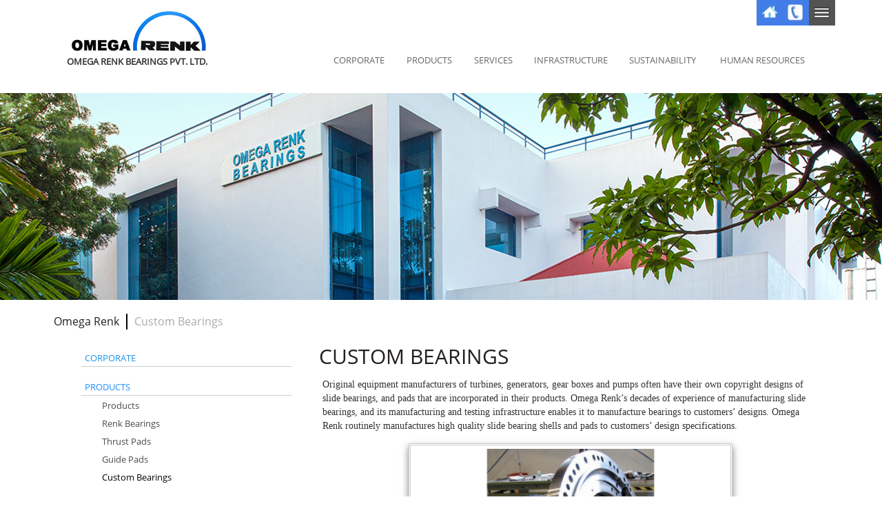

--- FILE ---
content_type: text/html; charset=utf-8
request_url: https://www.omegarenk.com/Products/Custom-Bearings.aspx
body_size: 10966
content:


<!DOCTYPE html PUBLIC "-//W3C//DTD XHTML 1.0 Transitional//EN" "http://www.w3.org/TR/xhtml1/DTD/xhtml1-transitional.dtd">
<html xmlns="http://www.w3.org/1999/xhtml">
<head id="Head1"><title>
	OMEGA RENK BEARINGS :: CUSTOM BEARINGS
</title><meta name="viewport" content="width=device-width,initial-scale=1" />
    <link href="../favicon.ico" rel="shortcut icon" />
    <link href="../Css/Main.css" rel="stylesheet" type="text/css"
        media="all" />
    <link href="../Css/bootstrap.css" rel="stylesheet" type="text/css"
        media="all" />
    <link href="../Css/Responsive.css" rel="stylesheet" type="text/css"
        media="all" />
    <link href="../Css/ORBPL.css" rel="stylesheet" type="text/css"
        media="all" />
    <script type="text/javascript" src="../Scripts/Validate.js"
        language="javascript"></script>
    
    <script type="text/javascript" src="../Scripts/jquery-2.1.4.min.js"
        language="javascript"></script>
    <script type="text/javascript" src="../Scripts/bootstrap.min.js"
        language="javascript"></script>
    
    <link rel="stylesheet" href="../Photo-Gallery-Scripts/index_files/vlb_files1/vlightbox1.css"
        type="text/css" />
    <link rel="stylesheet" href="../Photo-Gallery-Scripts/index_files/vlb_files1/visuallightbox.css"
        type="text/css" media="screen" />
    <script src="../Photo-Gallery-Scripts/index_files/vlb_engine/jquery.min.js"
        type="text/javascript"></script>
    <script src="../Photo-Gallery-Scripts/index_files/vlb_engine/visuallightbox.js"
        type="text/javascript"></script>
    
    <script type="text/javascript">
        $(document).ready(function () {
            // alert('1020');
            $(".hidden-menu").hide();
            $("#hide-menu-section").click(function () {
                $(".hidden-menu").slideToggle();
            });
            $("#ctl00_closeMark").click(function () {

                $(".hidden-menu").slideToggle();
            });


        });

    </script>
    
    <script type="text/javascript" language="javascript">
        $(document).ready(function () {
            $(".dropdown-menu").hide();
            $("#Corporate").mouseover(function () {
                $(".dropdown-menu").show();
            });
            $("#Corporate").click(function () {
                $(".dropdown-menu").hide();
            });
            $("#Product").mouseover(function () {
                $(".dropdown-menu").hide();
            });
            $("#Services").mouseover(function () {
                $(".dropdown-menu").hide();
            });
            $("#Infrasturucture").mouseover(function () {
                $(".dropdown-menu").hide();
            });
            $("#Support").mouseover(function () {
                $(".dropdown-menu").hide();
            });
        });
    </script>
    <script type="text/javascript" language="javascript">
        $(document).ready(function () {
            $(".dropdown-menu1").hide();
            $("#Product").mouseover(function () {
                $(".dropdown-menu1").show();
            });
            $("#Product").click(function () {
                $(".dropdown-menu1").hide();
            });
            $("#Corporate").mouseover(function () {
                $(".dropdown-menu1").hide();
            });
            $("#Services").mouseover(function () {
                $(".dropdown-menu1").hide();
            });
            $("#Infrasturucture").mouseover(function () {
                $(".dropdown-menu1").hide();
            });
            $("#Support").mouseover(function () {
                $(".dropdown-menu1").hide();
            });
        });
    </script>
    <script type="text/javascript" language="javascript">
        $(document).ready(function () {
            $(".dropdown-menu2").hide();
            $("#Services").mouseover(function () {
                $(".dropdown-menu2").show();
            });
            $("#Services").click(function () {
                $(".dropdown-menu2").hide();
            });
            $("#Corporate").mouseover(function () {
                $(".dropdown-menu2").hide();
            });
            $("#Product").mouseover(function () {
                $(".dropdown-menu2").hide();
            });
            $("#Infrasturucture").mouseover(function () {
                $(".dropdown-menu2").hide();
            });
            $("#Support").mouseover(function () {
                $(".dropdown-menu2").hide();
            });
        });
    </script>
    <script type="text/javascript" language="javascript">
        $(document).ready(function () {
            $(".dropdown-menu3").hide();
            $("#Infrasturucture").mouseover(function () {
                $(".dropdown-menu3").show();
            });
            $("#Sustainability").mouseover(function () {
                $(".dropdown-menu3").hide();
            });
            $("#Corporate").mouseover(function () {
                $(".dropdown-menu3").hide();
            });
            $("#Product").mouseover(function () {
                $(".dropdown-menu3").hide();
            });
            $("#Services").mouseover(function () {
                $(".dropdown-menu3").hide();
            });
            $("#Support").mouseover(function () {
                $(".dropdown-menu3").hide();
            });
        });
    </script>
    <script type="text/javascript" language="javascript">
        $(document).ready(function () {
            $(".dropdown-menu4").hide();
            $("#Support").mouseover(function () {
                $(".dropdown-menu4").show();
            });
            $("#Support").click(function () {
                $(".dropdown-menu4").hide();
            });
            $("#Corporate").mouseover(function () {
                $(".dropdown-menu4").hide();
            });
            $("#Product").mouseover(function () {
                $(".dropdown-menu4").hide();
            });
            $("#Services").mouseover(function () {
                $(".dropdown-menu4").hide();
            });
            $("#Infrasturucture").mouseover(function () {
                $(".dropdown-menu4").hide();
            });
            $("#Sustainability").mouseover(function () {
                $(".dropdown-menu4").hide();
            });
        });
    </script>
    <script type="text/javascript" language="javascript">
        $(document).ready(function () {
            $(".dropdown-menu5").hide();
            $("#Sustainability").mouseover(function () {
                $(".dropdown-menu5").show();
            });
            $("#Sustainability").click(function () {
                $(".dropdown-menu5").hide();
            });

            $("#Support").mouseover(function () {
                $(".dropdown-menu5").hide();
            });
            $("#Corporate").mouseover(function () {
                $(".dropdown-menu5").hide();
            });
            $("#Product").mouseover(function () {
                $(".dropdown-menu5").hide();
            });
            $("#Services").mouseover(function () {
                $(".dropdown-menu5").hide();
            });
            $("#Infrasturucture").mouseover(function () {
                $(".dropdown-menu5").hide();
            });
        });
    </script>
    <script type="text/javascript" language="javascript">
        $(document).ready(function () {
            $("#aspnetForm").click(function () {
                $(".dropdown-menu").hide();
                $(".dropdown-menu1").hide();
                $(".dropdown-menu2").hide();
                $(".dropdown-menu3").hide();
                $(".dropdown-menu4").hide();
                $(".dropdown-menu5").hide();
            });
            $(".wrapper").mouseover(function () {
                $(".dropdown-menu").hide();
                $(".dropdown-menu1").hide();
                $(".dropdown-menu2").hide();
                $(".dropdown-menu3").hide();
                $(".dropdown-menu4").hide();
                $(".dropdown-menu5").hide();
            });
        });
    </script>
    <!--disableing right clik and ctrl c scripts-->
    <script language="javascript" type="text/javascript">
        var disablemenu = "Sorry, Right Click Have Been Disable !";

        function clickIE6() {
            if (event.button == 2) {
                alert(disablemenu);
                return false;
            }
        }
        function clickNS4(e) {
            if (document.layers || document.getElementById && document.all) {
                if (e.which == 2 || e.which == 3) {
                    alert(disablemenu);
                    return false;
                }
            }
        }
        if (document.layers) {
            document.captureEvents(Event.MOUSEDOWN);
            document.onmousedown = clickIE6;
        }
        document.oncontextmenu = new Function("alert(disablemenu); return false")

    </script>
    <!--//disableing right clik and ctrl c scripts-->
    
    
</head>
<body oncopy="return false" oncut="return false" onpaste="return false">
    <form method="post" action="./Custom-Bearings.aspx" id="form1">
<div class="aspNetHidden">
<input type="hidden" name="__EVENTTARGET" id="__EVENTTARGET" value="" />
<input type="hidden" name="__EVENTARGUMENT" id="__EVENTARGUMENT" value="" />
<input type="hidden" name="__VIEWSTATE" id="__VIEWSTATE" value="/wEPDwULLTEyNDcxMDMwMjAPZBYCZg9kFgICAw9kFgICEw8WAh4Fc3R5bGUFDmNvbG9yOiMwMDAwMDA7ZGS5zZvQdeime73rCCZY8tWw9JeHm27wgb3LhokG6ENJiw==" />
</div>

<script type="text/javascript">
//<![CDATA[
var theForm = document.forms['form1'];
if (!theForm) {
    theForm = document.form1;
}
function __doPostBack(eventTarget, eventArgument) {
    if (!theForm.onsubmit || (theForm.onsubmit() != false)) {
        theForm.__EVENTTARGET.value = eventTarget;
        theForm.__EVENTARGUMENT.value = eventArgument;
        theForm.submit();
    }
}
//]]>
</script>


<script src="/WebResource.axd?d=7O1_MJ7O42maWw8c6ke29FGKjXfVhSG0hwe8sKT90n-A2ANy2Lj7jt0ABQRMAZgkCY9LA4cGrQtloTxYB2Qtx5Nt5_yOxkGJ-f8GRnALa2c1&amp;t=638628405619783110" type="text/javascript"></script>

<div class="aspNetHidden">

	<input type="hidden" name="__VIEWSTATEGENERATOR" id="__VIEWSTATEGENERATOR" value="11753A0E" />
	<input type="hidden" name="__PREVIOUSPAGE" id="__PREVIOUSPAGE" value="0kjXZDfHpXPbwaeYR-_Uvw1r36IufiPijd7gnRJzq2SrppBnuCllKPOoJTBVj8Nf2y3yl94aTmJqx5Ehzy6ULv9AYeUzb8JsMnVX79sxFGdPJHdeupm3YzuU0Q3YZSmN0" />
</div>
        
        <div class="container-fluid hidden-menu" style="background-color: #efefef;">
            <div class="container">
                <div class="row">
                    <div class="col-md-12" style="text-align: right;">
                        <p style="margin-top: 20px;">
                        </p>
                        <button id="closeMark" type="button" class="Close-Btn" title="Close">
                            X</button>
                    </div>
                </div>
                <div class="row">
                    <div class="col-md-3 col-sm-6 col-xs-12">
                        <div class="panel SmallLink">
                            <a href="../Infrastructure/Infrastructure.aspx" style="font-size: 15px;">INFRASTRUCTURE</a><br />
                            <p>
                            </p>
                            <a href="../Infrastructure/Manufacturing.aspx">Manufacturing</a><br />
                            <a href="../Infrastructure/Quality.aspx">Quality</a>
                            <br />
                            <a href="../Infrastructure/Testing-facility.aspx">Testing Facility</a><br />
                            <a href="../Infrastructure/Training-Certification.aspx">Training
                            & Certification</a><br />
                        </div>
                    </div>
                    <div class="col-md-3 col-sm-6 col-xs-12">
                        <div class="panel SmallLink" style="margin-top: -10px;">
                            <h4>HUMAN RESOURCES</h4>
                            <a href="../Human-Resources/Team.aspx">Team</a><br />
                            <a href="../Human-Resources/Working-At.aspx">Working at Omega
                            Renk Bearings</a><br />
                            <a href="../Human-Resources/Benefits.aspx">Benefits</a><br />
                            <a href="../Human-Resources/Open-Positions.aspx">Open Positions</a><br />
                        </div>
                    </div>
                    <div class="col-md-3 col-sm-6 col-xs-12">
                        <div class="panel panel-press SmallLink" style="margin-top: -10px;">
                            <h4>PRESS</h4>
                            <a href="../Press/Press-Releases.aspx">Press Releases</a><br />
                            <a href="../Press/News.aspx">News</a><br />
                        </div>
                    </div>
                    <div class="col-md-3 col-sm-6 col-xs-12">
                        <div class="panel SmallLink" style="margin-top: -10px;">
                            <h4>SUSTAINABILITY</h4>
                            <a href="../Sustainability/Awards-Accolades.aspx">Awards & Accolades</a><br />
                            <a href="../Sustainability/Worlds-Greenest-Bearings-Plant.aspx">World’s Greenest Bearing Plant</a><br />
                            <a href="../Sustainability/Net-Zero-Energy-Building.aspx">Net
                            Zero Energy Building</a><br />
                        </div>
                    </div>
                </div>
            </div>
        </div>
        
        
        <div class="container-fluid">
            <div class="container">
                <div class="row">
                    <div class="col-md-9">
                    </div>
                    <div class="col-md-3" style="text-align: right;">
                        <a href="../Default.aspx">
                            <img class="Social-Icons" border="0" alt="" title="Home" src="../Images/Icons/TopHome-Icon.jpg" /></a>
                        <a href="../ContactUs.aspx">
                            <img class="Social-Icons" border="0" alt="" title="Contact Us" src="../Images/Icons/TopContact-Icon.jpg" /></a>
                        <a id="hide-menu-section">
                            <img class="Social-Icons" alt="" title="Top Menu" src="../Images/Icons/Topmenu-Icon.jpg" /></a>
                    </div>
                </div>
            </div>
        </div>
        
        
        <div class="container-fluid">
            <div class="container">
                <div class="row">
                    <div class="col-md-3 TopLogo" style="text-align: center">
                        <p class="Logo-Box">
                            <a href="../Default.aspx">
                                <img src="../Images/Icons/logo.png" alt="OMEGARENK" title="OMEGA RENK"
                                    border="0" />
                                <p class="Logo-Title">
                                    OMEGA RENK BEARINGS PVT. LTD.
                                </p>
                            </a>
                        </p>
                    </div>
                    <div class="col-md-9">
                        <nav class="navbar navbar-default">               
                   <div class="navbar-header">
                       <button type="button" class="navbar-toggle Top-Btn" data-toggle="collapse" data-target="#myNavbar">
                            <span class="icon-bar"></span>
                            <span class="icon-bar"></span>
                            <span class="icon-bar"></span>
                       </button>  
                                       
                   </div>
                   <div class="collapse navbar-collapse" id="myNavbar">
                   
                        <ul class="nav nav-justified tab-navmenu Desktop" id="navchange">                                                  
                            <li class="dropdown">
                                <a class="dropdown-toggle H-Menu SmallLink MainMnuslnk2" id="Corporate" data-toggle="dropdown" href="">CORPORATE
                                   </a>
                                  <ul class="dropdown-menu PullRightoCor">
                                  <li class="MenuDwn">&nbsp;</li>
                                     <li><a href="../Corporate/Location.aspx">Location </a></li>
                                     <li><a href="../Corporate/Company-Profile.aspx">Company Profile</a></li>
                                     <li><a href="../Corporate/History.aspx">History</a></li>                       
                                     <li><a href="../Corporate/Management.aspx">Management</a></li>
                                     <li><a href="../Corporate/Operational-Excellence.aspx">Operational Excellence </a></li>
                                     <li><a href="../Corporate/Testimonials.aspx">Testimonials</a></li>                              
                                     <li><a href="../Corporate/Strategic-Direction.aspx">Strategic Direction</a></li> 
                                     <li><a href="../Corporate/Quality-Focus.aspx">Quality Focus</a></li> 
                                     <li><a href="../Corporate/HSE-Practices.aspx">HSE Practices</a></li> 
                                     <li><a href="../Corporate/Code-Of-Conduct.aspx">Code of Conduct</a></li>                        
                                     <li><a href="../Corporate/Corporate-Citizenship.aspx">Corporate Citizenship</a></li>    
                                     <li><a href="../Corporate/CSR.aspx">Corporate Social Responsibility</a></li>                                                             
                                  </ul>
                             </li>  
                            <li class="dropdown">
                                <a class="dropdown-toggle H-Menu SmallLink" id="Product" href="Products.aspx">PRODUCTS
                                    <span class=""></span></a>
                                  <ul class="dropdown-menu dropdown-menu1 PullRightoPro"><li class="MenuDwn">&nbsp;</li>
                                     <li><a href="Renk-Bearings.aspx">Renk Bearings</a></li>
                                     <li><a href="Thrust-Pads.aspx">Thrust Pads</a></li>
                                     <li><a href="Guide-Pads.aspx">Guide Pads</a></li>
                                     <li><a href="Custom-Bearings.aspx">Custom Bearings</a></li>                        
                                  </ul>
                             </li>               
                             <li class="dropdown">
                                <a class="dropdown-toggle H-Menu SmallLink MainMnuslnk1" id="Services" data-toggle="dropdown" href="">SERVICES
                                    <span class=""></span></a>
                                     <ul class="dropdown-menu dropdown-menu2 PullRightoSer"><li class="MenuDwn">&nbsp;</li>
                                       <li><a href="../Services/After-Market.aspx">After Market</a></li>                                                                                 
                                    </ul> 
                              </li>                                    
                              <li class="dropdown">
                                <a class="dropdown-toggle H-Menu SmallLink MainMnuslnk" id="Infrasturucture" href="../Infrastructure/Infrastructure.aspx">INFRASTRUCTURE
                                    <span class=""></span></a>
                                    <ul class="dropdown-menu dropdown-menu3 PullRightoInf">    <li class="MenuDwn">&nbsp;</li>                                    
                                      <li><a href="../Infrastructure/Manufacturing.aspx">Manufacturing</a></li>
                                      <li><a href="../Infrastructure/Quality.aspx">Quality</a></li>
                                      <li><a href="../Infrastructure/Testing-facility.aspx">Testing Facility</a></li>
                                      <li><a href="../Infrastructure/Training-Certification.aspx">Training & Certification</a></li>                                                           
                                    </ul>
                              </li>
                              <li class="dropdown">
                                <a class="dropdown-toggle H-Menu SmallLink MainMnuslnk"  id="Sustainability" data-toggle="dropdown" href="">SUSTAINABILITY
                                    <span class=""></span></a>
                                   <ul class="dropdown-menu dropdown-menu5 PullRightoSus"><li class="MenuDwn">&nbsp;</li>
                                      <li><a href="../Sustainability/Awards-Accolades.aspx">Awards & Accolades</a></li>
                                      <li><a href="../Sustainability/Worlds-Greenest-Bearings-Plant.aspx">World’s Greenest Bearing Plant</a></li>
                                      <li><a href="../Sustainability/Net-Zero-Energy-Building.aspx">Net Zero Energy Building</a></li>                                                                                 
                                  </ul>
                              </li>                                            
                               <li class="dropdown">
                                <a class="dropdown-toggle H-Menu SmallLink MainMnuslnk" id="Support" data-toggle="dropdown" href="">HUMAN&nbsp;RESOURCES
                                    </a>
                                   <ul class="dropdown-menu dropdown-menu4 PullRightoHum"><li class="MenuDwn">&nbsp;</li>
                                     <li><a href="../Human-Resources/Team.aspx">Team</a></li>
                                     <li><a href="../Human-Resources/Working-At.aspx">Working at Omega Renk Bearings</a></li>
                                     <li><a href="../Human-Resources/Benefits.aspx">Benefits</a></li>
                                     <li><a href="../Human-Resources/Open-Positions.aspx">Open Positions</a></li>                                                                                             
                                   </ul>
                              </li>                
                        </ul> 
                             
                   <div class="panel-group Mobile" id="accordion1">
                    <br />
                    <div class="panel panel-default" style="background-color:#f5f5f5;">
                      <div class="panel-heading">
                        <h4 class="panel-title">
                          <a data-toggle="collapse" data-parent="#accordion1" href="#collap1">CORPORATE
                          </a>
                        </h4>
                      </div>
                      <div id="collap1" class="panel-collapse collapse">
                          <div class="panel-body">
                            <ul class="mob-menu">
                              <li><a href="../Corporate/Location.aspx">Location </a></li>
                              <li><a href="../Corporate/Company-Profile.aspx">Company Profile</a></li>
                              <li><a href="../Corporate/History.aspx">History</a></li>                       
                              <li><a href="../Corporate/Management.aspx">Management</a></li>
                              <li><a href="../Corporate/Operational-Excellence.aspx">Operational Excellence </a></li>
                              <li><a href="../Corporate/Testimonials.aspx">Testimonials</a></li>                              
                              <li><a href="../Corporate/Strategic-Direction.aspx">Strategic Direction</a></li> 
                              <li><a href="../Corporate/Quality-Focus.aspx">Quality Focus</a></li> 
                              <li><a href="../Corporate/HSE-Practices.aspx">HSE Practices</a></li> 
                              <li><a href="../Corporate/Code-Of-Conduct.aspx">Code of Conduct</a></li>                        
                              <li><a href="../Corporate/Corporate-Citizenship.aspx">Corporate Citizenship</a></li> 
                              <li><a href="../Corporate/CSR.aspx">Corporate Social Responsibility</a></li>
                            </ul>
                          </div>
                        </div>
                      </div>    
                    <div class="panel panel-default" style="background-color:#f5f5f5;">
                    <div class="panel-heading">
                      <h4 class="panel-title">
                        <a data-toggle="collapse" data-parent="#accordion1" href="#collap2">PRODUCTS
                        </a>
                      </h4>
                    </div>
                    <div id="collap2" class="panel-collapse collapse">
                        <div class="panel-body">
                          <ul class="mob-menu">
                            <li><a href="Renk-Bearings.aspx">Renk Bearings</a></li>
                            <li><a href="Thrust-Pads.aspx">Thrust Pads</a></li>
                            <li><a href="Guide-Pads.aspx">Guide Pads</a></li>
                            <li><a href="Custom-Bearings.aspx">Custom Bearings</a></li>
                          </ul>
                        </div>
                      </div>
                    </div>
                    <div class="panel panel-default" style="background-color:#f5f5f5;">
                      <div class="panel-heading">
                        <h4 class="panel-title">
                          <a data-toggle="collapse" data-parent="#accordion1" href="#collap3">SERVICES
                          </a>
                        </h4>
                      </div>
                      <div id="collap3" class="panel-collapse collapse">
                          <div class="panel-body">
                            <ul class="mob-menu">
                              <li><a href="../Services/After-Market.aspx">After Market</a></li>
                            </ul>
                          </div>
                        </div>
                      </div>
                    <div class="panel panel-default" style="background-color:#f5f5f5;">
                      <div class="panel-heading">
                        <h4 class="panel-title">
                          <a data-toggle="collapse" data-parent="#accordion1" href="#collap4">INFRASTRUCTURE
                          </a>
                        </h4>
                      </div>
                      <div id="collap4" class="panel-collapse collapse">
                          <div class="panel-body">
                            <ul class="mob-menu">
                              <li><a href="../Infrastructure/Manufacturing.aspx">Manufacturing</a></li>
                              <li><a href="../Infrastructure/Quality.aspx">Quality</a></li>
                              <li><a href="../Infrastructure/Testing-facility.aspx">Testing Facility</a></li>
                              <li><a href="../Infrastructure/Training-Certification.aspx">Training & Certification</a></li>
                            </ul>
                          </div>
                        </div>
                      </div>
                    <div class="panel panel-default" style="background-color:#f5f5f5;">
                      <div class="panel-heading">
                        <h4 class="panel-title">
                          <a data-toggle="collapse" data-parent="#accordion1" href="#collap5">SUSTAINABILITY
                          </a>
                        </h4>
                      </div>
                      <div id="collap5" class="panel-collapse collapse">
                          <div class="panel-body">
                            <ul class="mob-menu">
                              <li><a href="../Sustainability/Awards-Accolades.aspx">Awards & Accolades</a></li>
                              <li><a href="../Sustainability/Worlds-Greenest-Bearings-Plant.aspx">World’s Greenest Bearing Plant</a></li>
                              <li><a href="../Sustainability/Net-Zero-Energy-Building.aspx">Net Zero Energy Building</a></li> 
                            </ul>
                          </div>
                        </div>
                      </div>
                    <div class="panel panel-default" style="background-color:#f5f5f5;">
                      <div class="panel-heading">
                        <h4 class="panel-title">
                          <a data-toggle="collapse" data-parent="#accordion1" href="#collap6">HUMAN&nbsp;RESOURCES
                          </a>
                        </h4>
                      </div>
                      <div id="collap6" class="panel-collapse collapse">
                          <div class="panel-body">
                            <ul class="mob-menu">
                              <li><a href="../Human-Resources/Team.aspx">Team</a></li>
                              <li><a href="../Human-Resources/Working-At.aspx">Working at Omega Renk Bearings</a></li>
                              <li><a href="../Human-Resources/Benefits.aspx">Benefits</a></li>
                              <li><a href="../Human-Resources/Open-Positions.aspx">Open Positions</a></li> 
                            </ul>
                          </div>
                        </div>
                      </div>                    
                  </div>                        
                    </div>                              
                </nav>
                    </div>
                </div>
            </div>
        </div>
        
        
        <div class="wrapper Banner-Top">
            <br />
            
    <img alt="" class="SubBanner-Top" width="100%" src=" ../Images/b-omega-renk.jpg" />

        </div>
        
        
        <div class="container-fluid">
            <div class="container DefaultWidth">
                <div class="row">
                    
    <div class="Wid100 mtb20">
        <a href="../Default.aspx" class="pm">Omega Renk</a> <a class="pm cm">Custom Bearings</a>
    </div>

                </div>
            </div>
        </div>
        
        
        <div class="container-fluid">
            <div class="container DefaultWidth">
                <div class="row">
                    
                    <div class="col-md-4 SubPage-Submenu mz">
                        <div class="col-md-12 panel-group" id="accordion">
                            <div class="panel">
                                <h4 class="panel-title ">
                                    <a data-toggle="collapse" class="MainCatg submenu-title" data-parent="#accordion"
                                        href="#collapse1">CORPORATE</a>
                                </h4>
                                <div id="collapse1" class="panel-collapse collapse">
                                    <p class="SubPage-Submenu LftSidMnu" style="margin-left: 30px;">
                                        <a href="../Corporate/Location.aspx" id="Corporate_2">Location </a>
                                        <a href="../Corporate/Company-Profile.aspx" id="Corporate_1">Company Profile</a>
                                        <a href="../Corporate/History.aspx" id="Corporate_11">History</a>
                                        <a href="../Corporate/Management.aspx" id="Corporate_3">Management</a>
                                        <a href="../Corporate/Operational-Excellence.aspx" id="Corporate_4">Operational
                                        Excellence </a><a href="../Corporate/Testimonials.aspx" id="Corporate_5">Testimonials</a> <a href="../Corporate/Strategic-Direction.aspx" id="Corporate_6">Strategic Direction</a> <a href="../Corporate/Quality-Focus.aspx" id="Corporate_7">Quality Focus</a> <a href="../Corporate/HSE-Practices.aspx" id="Corporate_8">HSE Practices</a> <a href="../Corporate/Code-Of-Conduct.aspx" id="Corporate_9">Code of Conduct</a> <a href="../Corporate/Corporate-Citizenship.aspx" id="Corporate_10">Corporate Citizenship</a><a href="../Corporate/CSR.aspx" id="Corporate_12">
                                                                    Corporate Social Responsibility</a>
                                    </p>
                                </div>
                            </div>
                            <div class="panel">
                                <h4 class="panel-title ">
                                    <a data-toggle="collapse" style="color: #1e90ff" id="Product_1" class="MainCatg submenu-title"
                                        data-parent="#accordion" href="#collapse2">PRODUCTS</a>
                                </h4>
                                <div id="collapse2" class="panel-collapse collapse in">
                                    <p class="SubPage-Submenu LftSidMnu" style="margin-left: 30px;">
                                        <a href="Products.aspx" id="Product_2">Products</a> <a href="Renk-Bearings.aspx" id="Product_3">Renk Bearings</a>
                                        <a href="Thrust-Pads.aspx" id="Product_4">Thrust Pads</a>
                                        <a href="Guide-Pads.aspx" id="Product_5">Guide Pads</a>
                                        <a href="Custom-Bearings.aspx" id="Product_6" style="color:#000000;">Custom Bearings</a>
                                    </p>
                                </div>
                            </div>
                            <div class="panel">
                                <h4 class="panel-title ">
                                    <a data-toggle="collapse" class="MainCatg submenu-title" data-parent="#accordion"
                                        href="#collapse3">SERVICES</a>
                                </h4>
                                <div id="collapse3" class="panel-collapse collapse">
                                    <p class="SubPage-Submenu LftSidMnu" style="margin-left: 30px;">
                                        <a href="../Services/After-Market.aspx">After Market</a>
                                    </p>
                                </div>
                            </div>
                            <div class="panel">
                                <h4 class="panel-title ">
                                    <a data-toggle="collapse" class="MainCatg submenu-title" data-parent="#accordion"
                                        href="#collapse4">INFRASTRUCTURE</a>
                                </h4>
                                <div id="collapse4" class="panel-collapse collapse">
                                    <p class="SubPage-Submenu LftSidMnu" style="margin-left: 30px;">
                                        <a href="../Infrastructure/Infrastructure.aspx">Infrastructure</a>
                                        <a href="../Infrastructure/Manufacturing.aspx">Manufacturing</a>
                                        <a href="../Infrastructure/Quality.aspx">Quality</a> <a
                                            href="../Infrastructure/Testing-facility.aspx">Testing
                                        Facility</a> <a href="../Infrastructure/Training-Certification.aspx">Training & Certification</a>
                                    </p>
                                </div>
                            </div>
                            <div class="panel">
                                <h4 class="panel-title ">
                                    <a data-toggle="collapse" class="MainCatg submenu-title" data-parent="#accordion"
                                        href="#collapse6">SUSTAINABILITY</a>
                                </h4>
                                <div id="collapse6" class="panel-collapse collapse">
                                    <p class="SubPage-Submenu LftSidMnu" style="margin-left: 30px;">
                                        <a href="../Sustainability/Awards-Accolades.aspx">Awards &
                                        Accolades</a> <a href="../Sustainability/Worlds-Greenest-Bearings-Plant.aspx">World’s Greenest Bearing Plant</a> <a href="../Sustainability/Net-Zero-Energy-Building.aspx">Net Zero Energy Building</a>
                                    </p>
                                </div>
                            </div>
                            <div class="panel">
                                <h4 class="panel-title">
                                    <a data-toggle="collapse" class="MainCatg submenu-title" data-parent="#accordion"
                                        href="#collapse5">HUMAN RESOURCES</a>
                                </h4>
                                <div id="collapse5" class="panel-collapse collapse" style="margin-left: 30px;">
                                    <p class="SubPage-Submenu LftSidMnu">
                                        <a href="../Human-Resources/Team.aspx">Team</a> <a href="../Human-Resources/Working-At.aspx">Working at Omega Renk Bearings</a> <a href="../Human-Resources/Benefits.aspx">Benefits</a> <a href="../Human-Resources/Open-Positions.aspx">Open Positions</a>
                                    </p>
                                </div>
                            </div>
                        </div>
                    </div>
                    
                    
                    <div class="col-md-8">
                        
    <div class="row R-Top">
        <h1>
            CUSTOM BEARINGS</h1>
        <div class="col-md-12">
            <p class="para">
                Original equipment manufacturers of turbines, generators, gear boxes and pumps often
                have their own copyright designs of slide bearings, and pads that are incorporated
                in their products. Omega Renk’s decades of experience of manufacturing slide bearings,
                and its manufacturing and testing infrastructure enables it to manufacture bearings
                to customers’ designs. Omega Renk routinely manufactures high quality slide bearing
                shells and pads to customers’ design specifications.
            </p>
        </div>
    </div>
    <div class="row mtop">
        <div class="col-lg-2 col-md-1 col-sm-12 col-xs-12">
        </div>
        <div class="col-lg-8 col-md-10 col-sm-12 col-xs-12">
            <div id="myCarousel" class="carousel slide" data-ride="carousel">
                <ol class="carousel-indicators">
                    <li data-target="#myCarousel" data-slide-to="0" class="active"></li>
                    <li data-target="#myCarousel" data-slide-to="1"></li>
                    <li data-target="#myCarousel" data-slide-to="2"></li>
                    <li data-target="#myCarousel" data-slide-to="3"></li>
                    <li data-target="#myCarousel" data-slide-to="4"></li>
                    <li data-target="#myCarousel" data-slide-to="5"></li>
                    <li data-target="#myCarousel" data-slide-to="6"></li>
                    <li data-target="#myCarousel" data-slide-to="7"></li>
                    <li data-target="#myCarousel" data-slide-to="8"></li>
                    <li data-target="#myCarousel" data-slide-to="9"></li>
                    <li data-target="#myCarousel" data-slide-to="10"></li>
                    <li data-target="#myCarousel" data-slide-to="11"></li>
                    <li data-target="#myCarousel" data-slide-to="12"></li>
                </ol>
                <div class="carousel-inner" role="listbox">
                    <div class="item active C_Align prod-slider">
                        <a class="vlightbox1" href="../Images/Products/Custom-Bearing-1.jpg" title="Custom Bearing">
                            <img src="../Images/Products/Custom-Bearing-1.jpg" alt="Custom Bearing" />
                        </a>
                        <p>
                            Custom Bearing</p>
                    </div>
                    <div class="item C_Align prod-slider">
                        <a class="vlightbox1" href="../Images/Products/Custom-Bearing-2.jpg" title="Custom Bearing">
                            <img src="../Images/Products/Custom-Bearing-2.jpg" alt="Custom Bearing" />
                        </a>
                        <p>
                            Custom Bearing</p>
                    </div>
                    <div class="item C_Align prod-slider">
                        <a class="vlightbox1" href="../Images/Products/Custom-Bearing-3.jpg" title="Custom Bearing">
                            <img src="../Images/Products/Custom-Bearing-3.jpg" alt="Custom Bearing" />
                        </a>
                        <p>
                            Custom Bearing</p>
                    </div>
                    <div class="item C_Align prod-slider">
                        <a class="vlightbox1" href="../Images/Products/Custom-Bearing-4.jpg" title="Gearbox bearing (Special Metals)">
                            <img src="../Images/Products/Custom-Bearing-4.jpg" alt="Gearbox bearing (Special Metals)" />
                        </a>
                        <p>
                            Gearbox bearing (Special Metals)</p>
                    </div>
                    <div class="item C_Align prod-slider">
                        <a class="vlightbox1" href="../Images/Products/Custom-Bearing-5.jpg" title="Gearbox bearing (Special Metals)">
                            <img src="../Images/Products/Custom-Bearing-5.jpg" alt="Gearbox bearing (Special Metals)" />
                        </a>
                        <p>
                            Gearbox bearing (Special Metals)</p>
                    </div>
                    <div class="item C_Align prod-slider">
                        <a class="vlightbox1" href="../Images/Products/Custom-Bearing-6.jpg" title="Cluster of gearbox bearings">
                            <img src="../Images/Products/Custom-Bearing-6.jpg" alt="Cluster of gearbox bearings" />
                        </a>
                        <p>
                            Cluster of gearbox bearings</p>
                    </div>
                    <div class="item C_Align prod-slider">
                        <a class="vlightbox1" href="../Images/Products/Custom-Bearing-7.jpg" title="Gearbox bearing (special execution)">
                            <img src="../Images/Products/Custom-Bearing-7.jpg" alt="Gearbox bearing (special execution)" />
                        </a>
                        <p>
                            Gearbox bearing (special execution)</p>
                    </div>
                    <div class="item C_Align prod-slider">
                        <a class="vlightbox1" href="../Images/Products/Custom-Bearing-8.jpg" title="Blockstrut (runner block)">
                            <img src="../Images/Products/Custom-Bearing-8.jpg" alt="Blockstrut (runner block)" />
                        </a>
                        <p>
                            Blockstrut (runner block)</p>
                    </div>
                    <div class="item C_Align prod-slider">
                        <a class="vlightbox1" href="../Images/Products/Custom-Bearing-9.jpg" title="Special bearing">
                            <img src="../Images/Products/Custom-Bearing-9.jpg" alt="Special bearing" />
                        </a>
                        <p>
                            Special bearing</p>
                    </div>
                    <div class="item C_Align prod-slider">
                        <a class="vlightbox1" href="../Images/Products/Custom-Bearing-10.jpg" title="Profiled gearbox bearing">
                            <img src="../Images/Products/Custom-Bearing-10.jpg" alt="Profiled gearbox bearing" />
                        </a>
                        <p>
                            Profiled gearbox bearing</p>
                    </div>
                    <div class="item C_Align prod-slider">
                        <a class="vlightbox1" href="../Images/Products/Custom-Bearing-11.jpg" title="Special gearbox bearing">
                            <img src="../Images/Products/Custom-Bearing-11.jpg" alt="Special gearbox bearing" />
                        </a>
                        <p>
                            Special gearbox bearing</p>
                    </div>
                    <div class="item C_Align prod-slider">
                        <a class="vlightbox1" href="../Images/Products/Custom-Bearing-12.jpg" title="Special gearbox bearing">
                            <img src="../Images/Products/Custom-Bearing-12.jpg" alt="Special gearbox bearing" />
                        </a>
                        <p>
                            Special gearbox bearing</p>
                    </div>
                    <div class="item C_Align prod-slider">
                        <a class="vlightbox1" href="../Images/Products/Custom-Bearing-13.jpg" title="Runner">
                            <img src="../Images/Products/Custom-Bearing-13.jpg" alt="Runner" />
                        </a>
                        <p>
                            Runner</p>
                    </div>
                </div>
                <a class="left carousel-control prev_arrow Arrow" href="#myCarousel" role="button"
                    data-slide="prev"><span aria-hidden="true">
                        <img src="../Images/General/banner-left.png" alt="Left arrow" class="banner-arrow banner-arrow-left" /></span><span
                            class="sr-only"> Previous</span> </a><a class="right carousel-control next_arrow Arrow"
                                href="#myCarousel" role="button" data-slide="next"><span aria-hidden="true"></span>
                                <img src="../Images/General/banner-right.png" alt="Right arrow" class="banner-arrow banner-arrow-right" /><span
                                    class="sr-only">Next</span></a>
            </div>
        </div>
        <div class="col-lg-2 col-md-1 col-sm-12 col-xs-12">
        </div>
    </div>
    <br />

                    </div>
                    
                </div>
            </div>
        </div>
        
        
        <div class="container-fluid" style="margin-top: -3px;">
            <div class="container">
                <div class="bTop">
                </div>
                <div class="col-md-12">
                </div>
                <div class="row">
                    <div class="col-md-1">
                    </div>
                    <div class="col-md-10">
                        <div class="col-md-3 col-sm-6 col-xs-12 F-SmallLink">
                            <h4>CORPORATE</h4>
                            <a href="../Corporate/Location.aspx">Location </a>
                            <br />
                            <a href="../Corporate/Company-Profile.aspx">Company Profile</a><br />
                            <a href="../Corporate/History.aspx">History</a><br />
                            <a href="../Corporate/Management.aspx">Management</a><br />
                            <a href="../Corporate/Operational-Excellence.aspx">Operational
                            Excellence </a>
                            <br />
                            <a href="../Corporate/Testimonials.aspx">Testimonials</a><br />
                            <a href="../Corporate/Strategic-Direction.aspx">Strategic Direction</a><br />
                            <a href="../Corporate/Quality-Focus.aspx">Quality Focus</a><br />
                            <a href="../Corporate/HSE-Practices.aspx">HSE Practices</a><br />
                            <a href="../Corporate/Code-Of-Conduct.aspx">Code of Conduct</a><br />
                            <a href="../Corporate/Corporate-Citizenship.aspx">Corporate
                            Citizenship</a><br />
                            <a href="../Corporate/CSR.aspx">Corporate Social Responsibility</a>
                        </div>
                        <div class="col-md-9 BottomMenu">
                            <div class="col-md-4 col-sm-6 col-xs-12 F-SmallLink F-Product">
                                <h4 class="LinkB B-Prod">
                                    <a id="LinkButton2" href="javascript:WebForm_DoPostBackWithOptions(new WebForm_PostBackOptions(&quot;ctl00$LinkButton2&quot;, &quot;&quot;, false, &quot;&quot;, &quot;Products.aspx&quot;, false, true))" style="font-size: 15px;">PRODUCTS</a>
                                </h4>
                                <a href="Renk-Bearings.aspx">Renk Bearings</a><br />
                                <a href="Thrust-Pads.aspx">Thrust Pads</a><br />
                                <a href="Guide-Pads.aspx">Guide Pads</a><br />
                                <a href="Custom-Bearings.aspx">Custom Bearings</a><br />
                                <br />
                                <h4 class="B-HR">HUMAN RESOURCES</h4>
                                <a href="../Human-Resources/Team.aspx">Team</a><br />
                                <a href="../Human-Resources/Working-At.aspx">Working at Omega
                                Renk Bearings</a><br />
                                <a href="../Human-Resources/Benefits.aspx">Benefits</a><br />
                                <a href="../Human-Resources/Open-Positions.aspx">Open Positions</a><br />
                            </div>
                            <div class="col-md-2 col-sm-6 col-xs-12 F-SmallLink F-Service">
                                <h4 class="B-Prod B-Ser">SERVICES</h4>
                                <a href="../Services/After-Market.aspx">After Market</a><br />
                            </div>
                            <div class="col-md-3 col-sm-6 col-xs-12 F-SmallLink Infra-Press F-Infra">
                                <h4 class="LinkB B-Prod B-Infra">
                                    <a id="LinkButton4" href="javascript:WebForm_DoPostBackWithOptions(new WebForm_PostBackOptions(&quot;ctl00$LinkButton4&quot;, &quot;&quot;, false, &quot;&quot;, &quot;../Infrastructure/Infrastructure.aspx&quot;, false, true))" style="font-size: 15px;">INFRASTRUCTURE</a>
                                </h4>
                                <a href="../Infrastructure/Manufacturing.aspx">Manufacturing</a><br />
                                <a href="../Infrastructure/Quality.aspx">Quality</a><br />
                                <a href="../Infrastructure/Testing-facility.aspx">Testing Facility</a><br />
                                <a href="../Infrastructure/Training-Certification.aspx">Training
                                & Certification</a><br />
                                <br />
                                <h4 class="B-HR">PRESS</h4>
                                <a href="../Press/Press-Releases.aspx">Press Releases</a><br />
                                <a href="../Press/News.aspx">News</a><br />
                            </div>
                            <div class="col-md-3 col-sm-6 col-xs-12 F-SmallLink Sus F-Sus">
                                <h4 class="B-Prod B-Sus">SUSTAINABILITY</h4>
                                <a href="../Sustainability/Awards-Accolades.aspx">Awards &
                                Accolades</a><br />
                                <a href="../Sustainability/Worlds-Greenest-Bearings-Plant.aspx">World’s Greenest Bearing Plant</a><br />
                                <a href="../Sustainability/Net-Zero-Energy-Building.aspx">Net
                                Zero Energy Building</a><br />
                                <br />
                                <h4 class="ContactUs">
                                    <a href="../ContactUs.aspx">
                                        <img alt="" title="Contact Us" src="../Images/Icons/Email-icon.png"
                                            class="email-icon" /></a></h4>
                            </div>
                        </div>
                    </div>
                    <div class="col-md-1">
                    </div>
                </div>
                <div class="col-md-12">
                </div>
                <div class="bTop">
                </div>
            </div>
        </div>
        
        
        <div class="container-fluid">
            <div class="container DefaultWidth">
                <div class="row">
                    <div class="col-lg-4 col-md-5 col-sm-12 col-xs-12 smallLinks">
                        <h4 style="font-size: 13px;">All &copy;Rights Reserved to Omega Renk Pvt. Ltd. 2020</h4>
                        <p style="margin-top: -7px;">
                            <a href="#">Terms & Conditions </a><a>|</a><a href="#">Terms of Use </a><a>| </a>
                            <a href="#">Privacy Policy</a><a>|</a><a href="../Sitemap.aspx">
                            Sitemap</a>
                        </p>
                    </div>
                    <div class="col-lg-5 col-md-7 col-sm-12 col-xs-12">
                        <p class="footer-txt">
                            Omega Renk has no dealers or third parties to sell the products or to co-ordinate on behalf of the company. All the products are directly sold by the company without involvement of any intermediaries. Customers are requested to directly send the enquiries to <a href="mailto:info@omegarenk.com">info@omegarenk.com</a>
                        </p>
                    </div>
                    <div class="col-lg-3 col-md-12 col-sm-12 col-xs-12 rsol-align">
                        <h5>Powered by <a target="_blank" href="http://www.rsolutions-india.com">RSolutions</a></h5>
                    </div>
                    <div class="col-md-12" style="height: 0px;">
                    </div>
                </div>
            </div>
        </div>
        
        <script src="../Photo-Gallery-Scripts/index_files/vlb_engine/vlbdata1.js"
            type="text/javascript"></script>
    </form>
</body>
</html>


--- FILE ---
content_type: text/css
request_url: https://www.omegarenk.com/Css/Main.css
body_size: 5083
content:
jii w*
{
	padding: 0px;
	margin: 0px;
}
/* font family code starts here*/
	@font-face
	{
		font-family:Open-Sans;
		src:url('../fonts/OpenSans-Regular.ttf');
	}

	@font-face
	{
		font-family:Open-Sans;
		src:url('../fonts/OpenSans-Regular.ttf'),
		local('OpenSans-Regular'),
		local('OpenSans-Regular'),
		url('../fonts/OpenSans-Regular.ttf') format('truetype');
		font-weight:normal;
		font-style:normal;	
	}
	
	@font-face
	{
		font-family:AllertaStencil-Regular;
		src:url('../fonts/AllertaStencil-Regular.ttf');
	}

/* font family code ends here
@media only screen and (min-width:1200px)
{
	body
	{
		width:100%;
		background-color:#000; 
	}
}
@media only screen and (min-width:681px) and (max-width:1199px)
{
	body
	{
		width:100%;
		background-color:#a03;
	}
}
@media only screen and (min-width:300px) and (max-width:680px)
{
	body
	{
		width:100%;
		background-color:#336699;
	}
}*/


body
{		
	font-family:Open-Sans, PT Sans;	
	/*font-family: Georgia;*/
}
ul li
{
	font-size:13px;
	list-style-type: none;
}
a
{
	font-size:13px;
	line-height :23px;
	text-decoration: none;
	border :none;
	color:#333;
}
a:hover
{
	font-size:13px;
		line-height :23px;
	cursor:pointer;	
	border :none; 
	color:#000;
}
a:href
{
	font-size:13px;
	line-height :23px;
	color:#666;
	border :none;
	color:#efefef;
}
h1,h2,h3,h4,h5
{
	font-weight:lighter;	
	color :#241f20;
	
}
h1
{
	font-size:30px;	
	color :#241f20;
	line-height:33px;
	margin-bottom:15px;
	text-transform:uppercase;
}
h2
{
	font-size:25px;	
	color :#241f20;
	
}
h3
{
	font-size:20px;	
	color :#241f20;
}
h4
{
	font-size:15px;	
	line-height :25px;
	color :#343434;
}
.Menus
{
	margin-left: 60px;
	padding-top: 25px;
}
.para
{
	font-size:14px;
	line-height:20px;
	width :100%;
	margin:0px 0;
	color:#333;
	font-family: Georgia;
	
}
.Full40
{
	width:40%;
	float:left;	
}
.Wid60
{
	width:58%;
	float:left;	
	margin:1%;
}
.SubMenus a:before
{
	content: url(  '../Images/Icons/arrow.png' );
	margin-top: 10px;	
	height: 20px;
	width: 20px;
}

.SubMenus a
{
	font-size: 13px;
	display: block;
	color: #fff;
}
.SubMenus a:hover
{
	text-decoration: none;
	background: #3488da;
}
.SmallLink
{
	color :#666;
	font-size :13px;
}
.SmallLink:hover
{
	color :#1e90ff;
}
/*.Menus a
{
	display: block;
	padding: 2px 10px;
	color: #555;
	font-size:13px;
	font-variant: small-caps;
	float: left;
	font-family:PT Sans, Calibri
}

.Menus a:hover
{
	color: #1e90ff;
	text-decoration: none;
}*/
.sublinks a
{
	font-size: 14px;
	display: block;
	margin: 5px;
	float: left;
}
.ptb30
{
	padding: 30px 0px;
}

.WebContainer
{
	width: 1024px;
	margin: auto;
}
.Wid100
{
	width: 100%;
	float: left;
}
.Wid90
{
	width: 90%;
	margin: 0 5%;
	float: left;
}
.Wid50
{
	width: 48%;
	margin: 1%;
	float: left;
}
.Wid30
{
	width: 28%;
	margin: 1%;
	float: left;
}
.Wid70
{
	width: 68%;
	margin: 1%;
	float: left;
}
.Full50
{
	width: 50%;
	float: left;
}

.blueBg1
{
	background: #1d92e9;
}
.blueBg2
{
	background: #0572c4;	
}
.wht
{
	color: #fff;
}
.ptb10
{
	padding: 10px 0px;
}
.ptb20
{
	padding: 20px 0px;
}

.prod-side-bar
{
	margin: 40px 0 0px 0px;
}
.pd20
{
	padding: 20px;
}
.mtb30
{
	margin: 30px 0px;
}
.mtb20
{
	margin: 20px 0px;
}
.five-main-imgs a
{
	width: 218px;
	margin: 2px;
	float: left;
	height: 100px;
}

.five-main-imgs a span
{
	top: 50px;
	position: relative;
	padding: 5px 20px;
	background: #333;
	color: #fff;
	margin-left: 20px;
}
.five-main-imgs a span:hover
{
	
	background-color:#1e90ff;
}

.box-heading
{
	margin: 0px;
	padding: 15px 20px;
	color: #fff;
	float: left;
	font-size: 16px;
	background: #0069b5;
	line-height: 23px;
	top:-30px;
	position:relative;
}
.mz
{
	margin: 0px;
}
.Wid20
{
	width: 18%;
	float: left;
	margin: 1%;
}
.Wid10
{
	width: 15%;
	float: left;
	margin: 1%;
}
.Wid80
{
	width: 78%;
	float: left;
	margin: 1%;
	 
}
h1
{
	font-weight: lighter;
}
#hide-menu-section
{
	cursor: pointer;
}
.Footer a, .topSlider a
{
	display: block;
	color: #3c3c3c;
	font-size: 12px;
	margin: 3px 0px;
	float: left;
	width: 100%;
	line-height: 15px;
}
.Footer a:hover, .topSlider a:hover
{
	color: #009ee7;
	text-decoration: none;
}
.Wid25
{
	width: 23%;
	float: left;
	margin: 1%;
}
.Wid20
{
	width: 15%;
	float: left;
	
	margin: 0.5%;
}

.imgLinks
{
	/*position:relative ; */
	right: -70%;
	top: 0px;
	float:left;
}
 /*.imgLinks img
{
	height: 50px;
	width: 50px;
} */
.imgLinks a
{
	background: #437de7;
	 
	float: left;
}
.imgLinks a:hover
{
	background: #1d92e9;
}
.imgLinks a:last-child
{
	background: #535353;
}
.imgLinks a:last-child:hover
{
	background: #1d92e9;
}
.Imgrit
{
	 
	margin-left :550px;	 
	
}
.Imgrit:hover
{
	padding :0px;
	margin-left :550px;	 
	 
	
}
.Opacity 
{
	border-bottom:none;
	position :fixed ;
}
.Opacity:hover
{
    border-bottom:0.5px solid red;
}
.tr
{
	text-align: right;
}
.email-icon
{
	background: #1793ea;
	padding: 5px;
	height: 90px;
	width: 90px;
	border-radius:3px;
}
.email-icon:hover
{
	cursor: pointer;
	background: #0a7ccc;
}
.pm
{
	color: #241f20;
	font-size: 16px;
	float:left;	
	padding-right: 10px;
	border-right: solid 2px black;
	margin-right:10px;
	vertical-align:baseline;
	
}
.pm:hover
{
	color:#0069b5;
	text-decoration:none;
	border-right: solid 2px black;
	vertical-align:baseline;
	font-size: 16px;
	
}
.cm
{
	color:#aaa;	
	border:none;
	border-right: none;	 
	vertical-align:baseline;
	
}
.cm:hover
{
	border-right:none;
	text-decoration:none;
	vertical-align:baseline;
	 
	
}

/*sub page left side drop down menu code starts here*/
.MainCatg
{

	border-bottom:solid 1px #ccc;
	padding:10px 0px 0px 5px;	
	display:block;
	font-size:14px;
	cursor:pointer;
	/*color:#7e7e7e;*/
	color :Gray;
	
}
.MainCatg:hover
{
	color:#1b9ae2;
	font-size:14px;
}


.SubPage-Submenu a
{
	font-size: 13px;
	margin-left:10px;
	display: block;
	margin-bottom:3px;
	color: #4b4b4b;
}
.SubPage-Submenu a:hover
{
	font-size: 13px;
	text-decoration: none;
	color:#0069b5;
}
.accordion
    {
        margin:5px;
        dt,dd
        {
        
            padding:10px;
            border:1px solid black;
            border-bottom:0;
            &;last-of-type
            {
                border-bottom:1px solid black;
            }
            a
            {
                display:block;
                color:black;
                font-weight:bold;
               
            }
            
        }
        dd
        {
        
            border-top:0;
            font-size:12px;
            &;last-of-type
            {
                border-top:1px solid white;
                position:relative;
               
            }
        }
    }
/*sub page left side drop down menu code ends here*/
.hov
{
	color:#1b9ae2;	
}

.Full80
{
	width:80%;
	float:left;	
}
.Full20
{
	width:20%;
	float:left;	
}
.mlr
{
	margin:0 20px;	
}
.txtBoxStyles
{
	height:30px;
	width:200px;
	background:#ebeff0;
	padding:2px 10px;
	border-radius:3px;	
	border:solid 1px #469fac;
	margin:3px;
	float:left;
}
.txtBoxStyles:focus
{
	border:solid 1px #333;
}
.bigBanner img
{
	width:100%;	
}
.minHeight
{
	min-height:500px	
}
.btnStyle
{
    background: #888;
    border: solid 1px #94e3ef;
    color: #000;
    padding: 7px 15px;
    font-size: 13px;
    margin: 0 10px;
    font-family:Open-Sans;
    border-radius: 5px;
}
.btnStyle:hover
{
	background-color:#1c6f7b;
	cursor:pointer;
	 color: #fff;
}

.btnStyleup
{
    background: #888;    
    color: #000;    
    width:500px;
    font-size: 13px;    
    font-family:Open-Sans;
    border-radius: 5px;
}
.btnStyleup
{
	 
	cursor:pointer;
	 color: #000;
}

.margT30-margB10 
{
	margin-top:30px;
	margin-bottom:10px;	
}
.lblErrMsg
{
	font-size:20px;
	color:#a00;	
}
.AccMenus a
{
		display:block;
		padding:5px;
		margin:3px 0px;
		background:#31484c;
		color:#fff;
}
.AccMenus a:hover
{
	background:#0e5f6b;
}
.contextMenuItem
{
	 background:#336699;
	 padding:3px 5px;
	  border:none;
	 border-bottom:solid 0.5px #fff;
	 color:#fff;
	
}
.contextMenuItem:hover
{
	background:#1e90ff;
}
.smallLinks a
{
	font-size:13px;
	color:gray;	
}
.smallLinks a:hover
{
	color:#1e90ff;
}
.loginSec
{
	border-bottom: solid 2px #ccc; border-top: solid 2px #ccc;	
}
.loginSec a
{
	font-size:16px;
	color:#333;	
	margin:2px 3px;
}
.loginSec a:hover
{
	color:#336699;	
}
/* shakthi styles starts here*/
.Terms
{
	
	color: #a5a9aa;
}
.Terms:hover
{
	color: #1e90ff;
}
.alignleft
{
	float: left;
	margin: 0px 20px 20px 0px;
}
.Points
{
	
	font-size: 16px;
	font-weight :normal    ;
	background-color: #E1E1E1; 
	line-height: 24px;
	font-family: Georgia;
	margin-bottom: 25px;
	border-radius: 4px;
	padding: 10px;
	position: relative;
	/*color: #6b6b6b;*/
}

 
.Blue
{
	/*color: #537EFD;*/
	color:#000;
}
.para ul li
{
	list-style-type: disc;
	margin-bottom: 3px;
}
.Tabs tr:nth-child(1)
{
	font-size: 16px;
	font-weight: bold;
}
.Tabs tr td
{
	background: #efefef;
	border: 0.5px solid #969696;
	padding: 3px;
}

.Wid60
{
	width: 58%;
	margin: 1%;
	float: left;
}

.Wid40
{
	width: 38%;
	margin:1%;
	float: left;
}

.subPoints ul li
{
		margin:5px 55px;
}
.sub ul li
{
		margin:5px 10px;
}
.suborder ul li
{
		margin:5px 15px;
}
.subPoints ol li
{
		margin:5px 30px;
}
.subsub ul li
{
		margin:5px 20px;
		/*list-style-type:circle ;*/
		list-style-type:disc;
}
.olList ul li
{
	list-style :disc;
	padding :2px 0px;
}
.subTitle
{
	color:#000;
    font-size:15px;
}
.color tr td
{
	 
	border:1px solid #f5f3f3;
}
.color td
{
	
 vertical-align:text-top;	
}
 
 .olList ul li
{
	list-style :disc;
	padding :2px 0px;
}
.subTitle
{
	color:#585353; font-size:14px;
}
 
/*Drop down menu styles starts here*/
/*nav ul ul
{
	display:none;	
	transition:all 0.5s;
	-webkit-transition:all 0.5s;
	-moz-transition:all 0.5s;
	font-size:13px;
}

nav ul li:hover > ul
{
	display:block;	
	font-size:13px;
}
nav ul
{
	 padding:0px 20px;
	 border-radius:10px;
	 list-style:none;
	 position:relative;
	 display:inline-table;
	 font-size:13px;
}
nav ul:after
{
	content:"";clear:both;display:block;	
	font-size:13px;
}

nav ul li
{
	float:left;
	font-size:13px;
}


nav ul li a 
{
	 display:block; padding:10px ;
	color:#757575; text-decoration:none;	
	font-size:13px;
}
nav ul li a:hover
{
	color:#1e90ff;
	font-size:13px;
	
}
nav ul ul
{
	  background:rgba(255,255,255,0.9);border-radius:0px; padding:0px;
	 position:absolute; top:30px;	
	 font-size:13px;
}
nav ul ul li
{
	float:none;	
	position:relative;	
	top:0px;
	font-size:13px;
	
}
nav ul ul li:first-child
{
	float:none;	
	position:relative;	
	top:0px;
	margin-top:36px;
	font-size:13px;
}


nav ul ul li a
{
	padding:3px 10px;
	width:200px;
	color:#333;	
	font-size:13px;

	
}
nav ul ul li a:hover
{
	 background:#000;	
	 color:#fff;
	 font-size:13px;
}
nav ul ul ul
{
	 position:absolute; left:100%; top:0;	
	 font-size:13px;
}*/
.CloseMark
{
	font-size:30px;	 
	font-style :normal;	 
	top:-120px; 
	color :#969696;
	position:relative;
	margin-left:200px;
	cursor :pointer ;
}
.LftSidMnu
{
	margin-left :0px;
}
.Pad tr td
{
	padding:5px;
}
.ELink
{
	color:#333;
}
.ELink:hover
{
	color:#a03;
}

.ELink2
{
	color:#336699;
}
.ELink2:hover
{
	color:#a03;
}
/*style added by vijay*/
.	omegaalign
{
    text-align:center;
}

.LoginSub_Text
{
	font-size:12px;
}

/*SunCarrier Omega style added by Karthik on 20-3-18*/

.s_bdybg
{
	background-color:#eee;	
}
.s_wtbg
{
	background-color:#fff;
}
.gray_row
{
	background-color:#ddd;
	height:10px;
}
.sunlogo_box
{
	margin:7px 0px;
}
.s_top
{
	margin-top:20px;
}
.sun-panel
{
	border:1px solid #ccc;
	border-radius:5px;
	box-shadow:2px 2px #eee;
	margin-top:15px;
}
.sun-panel p, .sun-panel p a, .omega_link, .omega_link a
{
	font-family: Open-Sans,PT Sans;
	font-size:15px;
	text-align:center;
}
.sun-link, .omega_link a
{
  color: #1E90FF;  
}
.sun-link:hover, .omega_link a:hover
{
	color: #1E90FF; 
  text-decoration: underline;  
  transition: all 0.5s;
}
.f_gray
{
	background-color:#ccc;
}
.omega-copy, .omega-copy a
{
	font-family: Open-Sans ,PT Sans;
	font-size:13px;
	color:#000;
	margin:3px 0px;
}
.omega-copy a:hover
{
	text-decoration:underline;
}


/*Media query*/
/* Large desktop and laptops*/
@media (min-width: 1200px)
{	
	.s_leed
	{
		width:140px;
	}
	.omega_link
	{
		margin-top:30px;
	}
	
}

/* Landscape tablets and medium desktops*/
@media (min-width: 992px) and (max-width: 1199px)
{
	.omega_logo a span
	{		
		font-size:11px;		
	}
	.omega_link
	{
		margin-top:30px;
	}
	
}

/* medium tablets and medium laptop*/
@media (min-width: 768px) and (max-width: 991px)
{
	.s_leed
	{
		width:120px;
		margin-top:15px;
	}
	.omega_link
	{
		margin-top:40px;
	}
}

/* portrait tablets and small desktops*/
@media (max-width: 767px)
{
	.s_leed
	{
		width:120px;
		margin-top:0px;
	}
	.sun-panel
	{
		margin-top: 0px;
	}
}

/* Mobile and small Phones*/
@media (max-width: 480px)
{
	.sun-panel p, .sun-panel p a, .omega_link, .omega_link a
	{		
		font-size:14px;		
	}
}
@media (min-width: 300px) and (max-width: 320px)
{
	.Logo-Title 
	{
		font-size:12px;
	}
}
/*Media query*/

--- FILE ---
content_type: text/css
request_url: https://www.omegarenk.com/Css/Responsive.css
body_size: 6868
content:
body
{
}

/*Media query*/


/* Large desktop and laptops*/

@media (min-width: 1200px)
{

}

/* Landscape tablets and medium desktops*/

@media (min-width: 992px) and (max-width: 1199px)
{


}

/* medium tablets and medium laptop*/

@media (min-width: 768px) and (max-width: 991px)
{


}

/* portrait tablets and small desktops*/

@media (max-width: 767px)
{

}

/* Mobile and small Phones*/

@media (max-width: 480px)
{

}
/*Media query*/

.Desktop
{
    display: block;
}
.Mobile
{
    display: none;
}
.panel-title a
{
    color: #1d92e9;
}
.certification-panel
{
    background-color: #9cd5f0;
    border-radius: 3px;
    box-shadow: 0px 5px 10px rgba(0, 0, 0, 0.5);
}
.certification-panel h3
{
    padding: 4px 0px;
    background-color: #FFF;
    width: 92%;
    margin: 1px 0px 0px 0px;
}
.certification-panel h4
{
    padding: 1px 0px;
    background-color: #3e8944;
    width: 92%;
    margin: 1px 0px 0px 0px;
}
.certification-panel h5
{
    padding: 1px 0px;
    background-color: #0e1c47;
    width: 92%;
    margin: 1px 0px 0px 0px;
}
.certification-panel div div
{
    margin: 25px;
}
.certification-panel div div h2
{
    font-family: AllertaStencil-Regular;
    margin: 0px 0px 10px 0px;
    color: #000;
    font-size: 20px;
    text-transform: uppercase;
    border-bottom: 1px solid #0e1c47;
    padding: 0px 0px 5px 0px;
}
.certification-panel div div p
{
    font-size: 14px;
    line-height: 20px;
    width: 100%;
    margin: 0px 0px 10px 0px;
    color: #000;
    font-family: Georgia;
}


/*Media query*/
/* Large desktop and laptops*/
@media (min-width: 1200px)
{
    .H-Menu
    {
        width: 120%;
    }
    .Logo-Title
    {
        color: #333;
        margin-top: -8px;
        margin-left: 5px;
        font-weight: 600;
        width: 247px;
        font-weight: 600;
    }
    .banner-img
    {
        height: 750px;
    }
    .Product1
    {
        width: 40%;
    }
    .M-Top
    {
        margin-top: 42px;
    }
    .Part1
    {
        margin-left: 67px;
        width: 554px;
    }
    .PWidth
    {
        width: 85%;
    }
    .F-Products
    {
        margin-top: -50px;
    }
    .Plus-icon
    {
        background: #1793ea;
        width: 63%;
        margin-top: -77px;
        padding: 11px;
    }
    .Plus-icon:hover
    {
        cursor: pointer;
        background: #0a7ccc;
    }
    .facility
    {
        font-size: 25px;
        line-height: 44px;
    }
    .facility-para
    {
        font-size: 17px;
    }
    .PlusDiv
    {
        width: 101.3%;
    }
    .RSoln
    {
        text-align: right;
    }
    .Certification
    {
        margin-top: 100px;
    }
    .certification-Img
    {
        width: 100%;
    }
    .certification-Img1
    {
        width: 70%;
        margin-top: 25px;
    }
    .certification-Img2
    {
        width: 100%;
        margin-top: 25px;
    }
    .certification-Hydro
    {
        width: 120%;
        margin-top: 25px;
    }
    .certification-Leed
    {
        width: 50%;
        margin-top: 25px;
    }
    .Social-Icons
    {
        width: 38px;
        height: 38px;
        margin: -1.5px;
        position: relative;
    }
    .H
    {
        height: 15px;
    }
    .Contact-Box
    {
        height: 35px;
        width: 110%;
        background: none repeat scroll 0% 0% #EBEFF0;
        padding: 2px 10px;
        border-radius: 3px;
        border: 1px solid #469FAC;
        margin: 3px;
        float: left;
        font-size: 15px;
        font-family: Georgia;
    }
    .Contact-Box1
    {
        height: 35px;
        width: 104.7%;
        background: none repeat scroll 0% 0% #EBEFF0;
        padding: 2px 10px;
        border-radius: 3px;
        border: 1px solid #469FAC;
        margin: 3px;
        float: left;
        font-size: 15px;
        font-family: Georgia;
    }
    .Contact-Box:focus
    {
        border: solid 1px #333;
    }
    .Contact-Box1:focus
    {
        border: solid 1px #333;
    }
    .Captcha
    {
        padding: 10px 30px;
        background: #e1e1e1;
        float: left;
        color: #333;
        margin: 0 3px;
        font-size: 20px;
    }
    .Contact-Btn
    {
        width: 105%;
        border-radius: 5px;
        margin-left: 0px;
        font-size: 16px;
        font-weight: lighter;
    }
    .ContactUs
    {
        margin-top: 35px;
    }
    .panel-press
    {
        margin-left: 45px;
    }
    .P-left
    {
        margin-left: -15px;
    }

    .Banner-Top
    {
        margin-top: -50px;
    }

    .MenuDwn
    {
        margin-top: 7.5px;
    }

    .TopLogo
    {
        margin-top: -20px;
    }

    .MainMnuslnk
    {
        margin-left: -25px;
    }

    .MainMnuslnk1
    {
        margin-left: -15px;
    }

    .MainMnuslnk2
    {
        margin-left: 40px;
    }

    .PullRightoCor
    {
        margin-left: 105px;
    }

    .PullRightoPro
    {
        margin-left: 40px;
    }

    .PullRightoSer
    {
        margin-left: 15px;
    }

    .PullRightoInf
    {
        margin-left: 5px;
    }

    .PullRightoSus
    {
        margin-left: 5px;
    }

    .PullRightoHum
    {
        margin-left: 5px;
    }

    .DefaultWidth
    {
        width: 90%;
    }

    .DefaultWidth2
    {
        width: 92%;
    }

    .bTop
    {
        height: 2px;
        width: 97.2%;
        background: #eeecec;
        float: left;
        margin: 30px 0 30px 17px;
    }
    .cp1
    {
        min-height: 470px;
    }
    .cp2, .cp3
    {
        min-height: 477px;
    }
    .Certificate-ht
    {
        height:300px;
        overflow-y:auto;
        margin: 0px !important;
    }


}

/* Landscape tablets and medium desktops*/
@media (min-width: 992px) and (max-width: 1199px)
{
    .panel-press
    {
        margin-left: 45px;
    }
    .H-Menu
    {
        width: 120%;
    }
    .Logo-Title
    {
        color: #333;
        margin-top: -8px;
        margin-left: -18px;
        font-weight: 600;
        width: 247px;
        font-weight: 600;
    }
    .banner-img
    {
        height: 700px;
    }
    .M-Top
    {
        margin-top: 42px;
    }
    .F-Products
    {
        margin-top: -50px;
    }
    .Plus-icon
    {
        background: none repeat scroll 0% 0% #1793EA;
        width: 48%;
        margin-top: -60px;
        padding: 11px;
    }
    .Plus-icon:hover
    {
        cursor: pointer;
        background: #0a7ccc;
    }
    .facility
    {
        font-size: 25px;
    }
    .facility-para
    {
        font-size: 17px;
    }
    .PlusDiv
    {
        width: 101.6%;
    }
    .RSoln
    {
        text-align: right;
    }
    .Certification
    {
        margin-top: 75px;
    }
    .certification-Img
    {
        width: 100%;
    }
    .certification-Img1
    {
        width: 70%;
        margin-top: 25px;
    }
    .certification-Hydro
    {
        width: 120%;
        margin-top: 25px;
    }
    .Social-Icons
    {
        width: 38px;
        height: 38px;
        margin: -1.5px;
        position: relative;
    }
    .Contact-Box
    {
        height: 35px;
        width: 112%;
        background: none repeat scroll 0% 0% #EBEFF0;
        padding: 2px 10px;
        border-radius: 3px;
        border: 1px solid #469FAC;
        margin: 3px;
        float: left;
        font-size: 15px;
        font-family: Georgia;
    }
    .Contact-Box1
    {
        height: 35px;
        width: 106%;
        background: none repeat scroll 0% 0% #EBEFF0;
        padding: 2px 10px;
        border-radius: 3px;
        border: 1px solid #469FAC;
        margin: 3px;
        float: left;
        font-size: 15px;
        font-family: Georgia;
    }
    .Contact-Box:focus
    {
        border: solid 1px #333;
    }
    .Contact-Box1:focus
    {
        border: solid 1px #333;
    }
    .Captcha
    {
        padding: 10px 30px;
        background: #e1e1e1;
        float: left;
        color: #333;
        margin: 0 3px;
        font-size: 20px;
    }
    .Contact-Btn
    {
        width: 106%;
        border-radius: 5px;
        margin-left: 0px;
        font-size: 16px;
        font-weight: lighter;
    }
    .P-left
    {
        margin-left: -15px;
    }

    .bTop
    {
        height: 2px;
        width: 100%;
        background: #eeecec;
        float: left;
        margin: 30px 0;
    }

    .Banner-Top
    {
        margin-top: -50px;
    }
    .cp1
    {
        min-height: 407px;
    }
    .cp2, .cp3
    {
        min-height: 411px;
    }
     .Certificate-ht
    {
        height:250px;
        overflow-y:auto;
        margin: 0px !important;
    }

}
/* medium tablets and medium laptop*/
@media (min-width: 768px) and (max-width: 991px)
{
    .Sus-Panel
    {
        margin-top: -101px;
    }
    .H-Menu
    {
        width: 120%;
    }
    .Logo-Title
    {
        color: #333;
        margin-top: -8px; /*margin-left: -18px;*/
        font-weight: 600; /*width: 247px;*/
        font-weight: 600;
    }
    .Top-Btn
    {
        margin-top: -10px;
    }
    .banner-img
    {
        height: 600px;
    }
    .Banner-Top
    {
        margin-top: -50px;
    }
    .five-main-imgs a
    {
        margin-left: 0px;
        width: 200px;
    }
    .F-Products
    {
        margin-top: -30px;
    }
    .Plus-icon
    {
        background: #1793ea;
        width: 57%;
        margin-top: -69px;
        padding: 1px;
    }
    .Plus-icon:hover
    {
        cursor: pointer;
        background: #0a7ccc;
    }
    .facility
    {
        font-size: 21px;
        line-height: 30px;
    }
    .facility-para
    {
        font-size: 14px;
        line-height: 30px;
    }
    .PlusDiv
    {
        width: 102%;
    }
    .RSoln
    {
        text-align: right;
    }
    .Infra-Press
    {
        margin-left: -18px;
    }
    .Sus
    {
        margin-left: 18px;
    }
    .SubBanner-Top
    {
        margin-top: 0px;
    }
    .Certification
    {
        margin-top: 90px;
    }
    .certification-Img
    {
        width: 100%;
    }
    .certification-Img1
    {
        width: 70%;
        margin-top: 25px;
    }
    .certification-Hydro
    {
        width: 120%;
        margin-top: 25px;
    }
    .certification-Leed
    {
        width: 50%;
        margin-top: 15px;
    }
    .Social-Icons
    {
        width: 38px;
        height: 38px;
        margin: -1.5px;
        position: relative;
    }
    .Contact-Box
    {
        height: 35px;
        width: 60%;
        background: none repeat scroll 0% 0% #EBEFF0;
        padding: 2px 10px;
        border-radius: 3px;
        border: 1px solid #469FAC;
        margin: 3px;
        float: left;
        font-size: 15px;
        font-family: Georgia;
    }
    .Contact-Box1
    {
        height: 35px;
        width: 60%;
        background: none repeat scroll 0% 0% #EBEFF0;
        padding: 2px 10px;
        border-radius: 3px;
        border: 1px solid #469FAC;
        margin: 3px;
        float: left;
        font-size: 15px;
        font-family: Georgia;
    }
    .Contact-Box:focus
    {
        border: solid 1px #333;
    }
    .Contact-Box1:focus
    {
        border: solid 1px #333;
    }
    .Captcha
    {
        padding: 10px 30px;
        background: #e1e1e1;
        float: left;
        color: #333;
        margin: 0 3px;
        font-size: 20px;
    }
    .Contact-Btn
    {
        width: 60.5%;
        border-radius: 5px;
        margin-left: 0px;
        font-size: 16px;
        font-weight: lighter;
    }
    .P-left
    {
        margin-left: -15px;
    }

    .bTop
    {
        height: 2px;
        width: 100%;
        background: #eeecec;
        float: left;
        margin: 30px 0;
    }

    .Bottomban
    {
        margin-top: 30px;
    }
    .tab-navmenu
    {
        margin-top: -15px;
    }
    .cp1
    {
        min-height: 478px;
    }
    .cp2, .cp3
    {
        min-height: 485px;
    }
     .Certificate-ht
    {
        height:310px;
        overflow-y:auto;
        margin: 0px !important;
    }


}
/* portrait tablets and small desktops*/
@media (max-width: 767px)
{
    .Desktop
    {
        display: none;
    }
    .Mobile
    {
        display: block;
    }
    .Logo-Box
    {
        text-align: center;
    }
    .Logo-Title
    {
        color: #333;
        margin-top: -8px;
        margin-left: 0px;
        font-weight: 600;
        width: 100%;
        font-weight: 600;
        text-align: center;
    }
    .Top-Btn
    {
        margin-top: -10px;
    }
    .banner-img
    {
        height: 350px;
    }
    .Banner-Top
    {
        margin-top: -35px;
    }
    .five-main-imgs a
    {
        margin-left: 11px;
        margin-top: 5px;
    }
    .FiveImgTop
    {
        margin-top: -35px;
    }

    .F-Products1
    {
        margin-top: 102px;
    }
    .Plus-icon
    {
        background: #1793ea;
        width: 54%;
        margin-top: -70px;
        padding: 5px;
    }
    .Plus-icon:hover
    {
        cursor: pointer;
        background: #0a7ccc;
    }
    .facility
    {
        font-size: 22px;
        line-height: 30px;
    }
    .facility-para
    {
        font-size: 14px;
        line-height: 30px;
    }
    .PlusDiv
    {
        width: 102.2%;
    }
    .BottomMenu
    {
        margin-left: -16px;
    }
    .B-Prod
    {
        margin-top: 15px;
    }

    .SubBanner-Top
    {
        margin-top: 0px;
        height: 170px;
    }
    .L-Img1
    {
        width: 100%;
    }
    .Certification
    {
        margin-top: 50px;
    }
    .certification-Img
    {
        width: 100%;
    }
    .certification-Img1
    {
        width: 80%;
        margin-top: 20px;
    }
    .certification-Hydro
    {
        width: 120%;
    }
    .certification-Leed
    {
        width: 50%;
        margin-top: 15px;
    }
    .P-Top
    {
        margin-top: 10px;
    }
    .Sitemap
    {
        margin-top: -20px;
    }
    .Social-Icons
    {
        width: 35px;
        height: 35px;
        margin: -1.5px;
        position: relative;
    }
    .Contact-Box
    {
        height: 35px;
        width: 60%;
        background: none repeat scroll 0% 0% #EBEFF0;
        padding: 2px 10px;
        border-radius: 3px;
        border: 1px solid #469FAC;
        margin: 3px;
        float: left;
        font-size: 15px;
        font-family: Georgia;
    }
    .Contact-Box1
    {
        height: 35px;
        width: 60%;
        background: none repeat scroll 0% 0% #EBEFF0;
        padding: 2px 10px;
        border-radius: 3px;
        border: 1px solid #469FAC;
        margin: 3px;
        float: left;
        font-size: 15px;
        font-family: Georgia;
    }
    .Contact-Box:focus
    {
        border: solid 1px #333;
    }
    .Contact-Box1:focus
    {
        border: solid 1px #333;
    }
    .Captcha
    {
        padding: 10px 30px;
        background: #e1e1e1;
        float: left;
        color: #333;
        margin: 0 3px;
        font-size: 20px;
    }
    .Contact-Btn
    {
        width: 60.5%;
        border-radius: 5px;
        margin-left: 0px;
        font-size: 16px;
        font-weight: lighter;
    }

    .bTop
    {
        height: 2px;
        width: 100%;
        background: #eeecec;
        float: left;
        margin: 30px 0;
    }

    .Bottomban
    {
        margin-top: 30px;
    }
    .certification-panel div div
    {
        margin: 15px;
    }
    .certification-panel div div h2
    {
        font-size: 18px;
    }
}
/* Mobile and small Phones*/
@media (max-width: 480px)
{
    .Logo-Box
    {
        margin-top: 10px;
        text-align: center;
    }
    .Top-Btn
    {
        margin-top: -10px;
    }
    .Banner-Top
    {
        margin-top: -45px;
    }
    .five-main-imgs a
    {
        margin-left: 11px;
        margin-top: 5px;
    }
    .FiveImgTop
    {
        margin-top: -35px;
    }
    .Plus-icon
    {
        background: #1793ea;
        width: 40%;
        margin-top: -54px;
        padding: 5px;
    }
    .Plus-icon:hover
    {
        cursor: pointer;
        background: #0a7ccc;
    }
    .facility
    {
        font-size: 16px;
        line-height: 22px;
    }
    .facility-para
    {
        font-size: 12px;
        line-height: 22px;
    }
    .PlusDiv
    {
        width: 104.4%;
    }
    .SubBanner-Top
    {
        margin-top: -35px;
        height: 130px;
    }
    .L-Img
    {
        width: 100%;
    }
    .L-Img1
    {
        width: 100%;
    }
    .Certification
    {
        margin-top: 0px;
    }
    .certification-Img
    {
        width: 150%;
    }
    .certification-Arrow
    {
        width: 5%;
    }
    .certification-Img1
    {
        width: 120%;
        margin-top: -10px;
    }
    .certification-Hydro
    {
        width: 120%;
        margin-top: 10px;
    }
    .certification-Leed
    {
        width: 100%;
        margin-top: 15px;
    }
    .P-Top
    {
        margin-top: 10px;
    }
    .Sitemap
    {
        margin-top: -20px;
    }
    /*.Y-BG
        										{
        											color:#1E90FF;
        										}*/
    .Social-Icons
    {
        width: 30px;
        height: 30px;
        margin: -1.5px;
        position: relative;
    }
    .Contact-Box
    {
        height: 35px;
        width: 100%;
        background: none repeat scroll 0% 0% #EBEFF0;
        padding: 2px 10px;
        border-radius: 3px;
        border: 1px solid #469FAC;
        margin: 3px;
        float: left;
        font-size: 13px;
        font-family: Georgia;
    }
    .Contact-Box1
    {
        height: 35px;
        width: 100%;
        background: none repeat scroll 0% 0% #EBEFF0;
        padding: 2px 10px;
        border-radius: 3px;
        border: 1px solid #469FAC;
        margin: 3px;
        float: left;
        font-size: 13px;
        font-family: Georgia;
    }
    .Contact-Box:focus
    {
        border: solid 1px #333;
    }
    .Contact-Box1:focus
    {
        border: solid 1px #333;
    }
    .Captcha
    {
        padding: 10px 30px;
        background: #e1e1e1;
        float: left;
        color: #333;
        margin: 0 3px;
        font-size: 20px;
    }
    .Contact-Btn
    {
        width: 101%;
        border-radius: 5px;
        margin-left: 0px;
        font-size: 16px;
        font-weight: lighter;
    }

    .bTop
    {
        height: 2px;
        width: 100%;
        background: #eeecec;
        float: left;
        margin: 30px 0;
    }

    .Bottomban
    {
        margin-top: 30px;
    }

}
/*Media query*/

@media (min-width: 300px) and (max-width: 330px)
{
    .banner-img
    {
        height: 110px;
    }
}
@media (min-width: 331px) and (max-width: 360px)
{
    .banner-img
    {
        height: 130px;
    }
}
@media (min-width: 361px) and (max-width: 400px)
{
    .banner-img
    {
        height: 140px;
    }
}
@media (min-width: 401px) and (max-width: 430px)
{
    .banner-img
    {
        height: 158px;
    }
}
@media (min-width: 431px) and (max-width: 460px)
{
    .banner-img
    {
        height: 170px;
    }
}
@media (min-width: 461px) and (max-width: 480px)
{
    .banner-img
    {
        height: 200px;
       
    }
}

/*Footer style starts*/


@media (min-width: 1200px)
{
    .F-Product
    {
        margin-left: -47px;
        width: 35%;
    }
    .F-Service
    {
        margin-left: -76px;
    }
    .F-Infra
    {
        margin-left: 33px;
    }
    .F-Sus
    {
        width: 33%;
        margin-left: 23px;
    }
}
@media (min-width: 992px) and (max-width: 1199px)
{
    .F-Product
    {
        margin-left: -47px;
        width: 35%;
    }
    .F-Service
    {
        margin-left: -76px;
    }
    .F-Infra
    {
        margin-left: 33px;
    }
    .F-Sus
    {
        width: 33%;
        margin-left: 23px;
    }

}
@media (min-width: 768px) and (max-width: 991px)
{
    .F-Infra
    {
        margin-top: 0px;
        margin-left: -15px;
    }
    .B-HR
    {
        margin-top: -4px;
    }
    .F-Sus
    {
        margin-left: 15px;
    }

}
@media (max-width: 767px)
{

}
@media (max-width: 480px)
{

}


/*****************************************************/



/******************************************************/

.Close-Btn
{
    width: 30px;
    height: 30px;
    font-size: 19px;
    border: 1px solid #666;
    background-color: #FFF;
    border-radius: 2px;
}
.Close-Btn:hover
{
    width: 30px;
    height: 30px;
    font-size: 19px;
    border: 1px solid #1e90ff;
    background-color: #FFF;
    border-radius: 2px;
    color: #1e90ff;
    transition: all 0.5s;
}
.SmallLink a
{
    color: #3c3c3c;
    font-size: 12px;
}
.SmallLink a:hover
{
    color: #1e90ff;
}
.F-SmallLink a
{
    color: #3c3c3c;
    font-size: 12px;
}
.F-SmallLink a:hover
{
    color: #1e90ff;
}
.SmallLink1
{
    color: #343434;
    font-size: 13px;
}
.SmallLink1:hover
{
    color: #1e90ff;
}
.R-Top
{
    margin-top: -18px;
}
.C_Align
{
    text-align: center;
}
.csrht
{
    height: 15px;
}
.CSR-Panel
{
    border: 1px solid #eee;
    box-shadow: 0px 0px 3px 0px;
    border-radius: 5px;
}
.csr-head
{
    font-family: Open-Sans,PT Sans;
    font-size: 22px;
    text-shadow: 1px 1px 1px #000;
    color: #1D92E9;
}
.HD-Img, .HDEvent-Img
{
    width: 100%;
    margin-top: 15px;
}
.HDPanel-Bg
{
    background-color: #eee;
    border-radius: 5px;
}
.Press-Img
{
    width: 100%;
    padding: 5px;
    margin-top: 10px;
    border-radius: 5px;
    background-color: #FFF;
    box-shadow: 0px 0px 4px 0px;
}
.PressClose
{
    width: 30px;
    font-size: 18px;
    padding: 1px;
    background-color: #369;
    border: 1px solid #369;
    color: #FFF;
    font-weight: 700;
    border-radius: 5px;
    margin-bottom: -10px;
}
.PressClose:hover
{
    width: 30px;
    font-size: 18px;
    padding: 1px;
    background-color: transparent;
    border: 1px solid #000;
    color: #000;
    font-weight: 700;
    border-radius: 5px;
    margin-bottom: -10px;
    transition: all 0.5s;
}
#Press1_Small, #Press2_Small, #Press3_Small
{
    cursor: pointer;
}

@media (min-width: 1200px)
{
    .NetImg1
    {
        height: 275px;
    }
    .NetImg2
    {
        height: 221px;
    }
}

/* Landscape tablets and medium desktops*/

@media (min-width: 992px) and (max-width: 1199px)
{

    .NetImg1
    {
        height: 223px;
    }
    .NetImg2
    {
        height: 181px;
    }

}

/* medium tablets and medium laptop*/

@media (min-width: 768px) and (max-width: 991px)
{

    .NetImg1
    {
        height: 260px;
    }
    .NetImg2
    {
        height: 211px;
    }
}

/* portrait tablets and small desktops*/

@media (max-width: 767px)
{
    .csr-head
    {
        font-size: 20px;
    }
    .csrht
    {
        height: 0px;
    }
    .HD-Img
    {
        width: 60%;
    }
    .pbot
    {
        margin-bottom: 10px;
    }
}

/* Mobile and small Phones*/

@media (max-width: 480px)
{
    .csr-head
    {
        font-size: 17px;
    }
    .HD-Img
    {
        width: 80%;
    }
    .pbot
    {
        margin-bottom: 10px;
    }
}





--- FILE ---
content_type: text/css
request_url: https://www.omegarenk.com/Css/ORBPL.css
body_size: 2152
content:
body {
}

/*Media query*/

/* Large desktop and laptops*/
@media (min-width: 1200px) {
}

/* Landscape tablets and medium desktops*/
@media (min-width: 992px) and (max-width: 1199px) {
}

/* medium tablets and medium laptop*/
@media (min-width: 768px) and (max-width: 991px) {
}

/* portrait tablets and small desktops*/
@media (max-width: 767px) {
}

/* Mobile and small Phones*/
@media (max-width: 480px) {
}
/*Media query*/

.popup-bg{
    background:rgba(255,255,255,0.9);
    height:100%;
    width:100%;
    position:fixed;
    z-index:99;
}
.omega-popup {
    height: auto;
    width: 47%;
    left: 25%;
    /*background: none repeat scroll 0% 0% rgba(204, 204, 204, 0.80);*/
    z-index: 1000;
    position: fixed;
    margin: 100px 0px 0px 0px;
    top: 5%;
    /*box-shadow: 0 0 15px #1e1e1e;*/
}

.popup-panel h1 {
    margin: 20px 0px 0px;
    text-align: center;
    font-size: 20px;
    color: #ffd400;
}

.popup-panel h3 {
    margin: -40px 0px 10px;
    text-align: right;
}

.popup-panel h4 {
    margin: 0px;
}

    .popup-panel h4 img {
        width: 100%;
        padding: 3px 5px 7px;
    }

.popupclose-btn {
    border: none;
    /*background: none repeat scroll 0% 0% rgba(0, 127, 255, 0.80);*/
    background-color:transparent;
    color: #000;
    margin: 15px 0px -10px 0px;
    font-size: 25px;
    font-weight: 700;
    font-family: arial;
    transition: a11 0.5s;
}

    .popupclose-btn:hover {
        color: #1e90ff;
    }

.popup-panel h6 {
    text-align: right;
    margin: -113px 8px 15px;
}

    .popup-panel h6 a img {
        width: 95px;
    }
.popup-panel h5 {
    position: absolute;
    left: 30%;
    z-index: 1073;
    font-family: Arial;
    margin: 15px 0px;
    font-size: 16px;
}
    .popup-panel h5 a {
        color: #1D92E9;
        text-decoration: underline;
        font-size: 16px;
        transition:all 0.5s;
    }
        .popup-panel h5 a:hover{
            color:blue;
        }

        .omega-prod a img {
            width: 100%; /* box-shadow: 0px 5px 10px rgba(0,0,0,0.2);*/
            transition: all 0.5s; /* border:1px solid #ccc;     border-radius:3px;     padding:3px;*/
        }

    .omega-prod a img:hover {
        box-shadow: 0px 5px 10px rgba(0,0,0,0.2);
    }

.omega-prod p {
    color: #000;
    margin: 5px 0px 10px;
    font-size: 13px;
    text-align: center;
    line-height: 17px;
}

.mtop {
    margin-top: 15px;
}

.ORBPL-Image {
    padding: 15px 0px;
}

.ptop {
    margin-top: 10px;
}

.bclr {
    font-weight: 700;
    color: #1D92E9;
}

.Iframe {
    height: 480px;
}

.news-reg {
    margin: -115px 0px 30px 0px;
    text-align: center;
}

    .news-reg a img {
        width: 120px;
    }

.or-img img {
    width: 100%;
}

.carousel-inner {
    border: double #ccc;
    box-shadow: 0px 5px 10px rgba(0,0,0,0.5);
}

.prod-slider a img, .prod-slider img {
    width: 100%;
    padding: 5px;
}

.banner-arrow {
    width: 40px;
    background-color: #369;
    border-radius: 50%;
    margin-top: 150px;
}

.prod-slider p {
    color: #000;
    margin: 5px 0px 10px;
    font-size: 13px;
    text-align: center;
    line-height: 17px;
}

.totop {
    text-align: center;
}

    .totop a img {
        width: 40px;
        background: none repeat scroll 0% 0% rgba(0, 127, 255, 0.90);
        border-radius: 50%;
        padding: 8px;
        transition: all 0.5s;
    }

        .totop a img:hover {
            background: none repeat scroll 0% 0% rgba(0, 0, 0, 0.90);
            padding: 5px;
        }

.footer-txt {
    color: #3c3c3c;
    font-size: 13px;
    margin: -10px 0px 10px 10px;
}

    .footer-txt a {
        color: #1e90ff;
        text-decoration: underline;
        transition: all 0.5s;
    }

        .footer-txt a:hover {
            color: blue;
        }

.rsol-align {
    text-align: right;
}
    .rsol-align h5, .rsol-align h5 a {
        font-size: 13px;
        color: #343434;
        transition: all 0.5s;
    }
        .rsol-align h5 a:hover {
            color: #1e90ff;
            text-decoration: underline;
        }
        /*Media query*/
        /* Large desktop and laptops*/
        @media (min-width: 1200px) {
            .manufacturing-div {
        margin-left: 50px;
    }

    .totop {
        margin-top: -300px;
    }

    .footer-txt {
        width: 120%;
    }
}

/* Landscape tablets and medium desktops*/
@media (min-width: 992px) and (max-width: 1199px) {
    .news-reg {
        margin: -120px 0px 30px 0px;
        text-align: center;
    }

        .news-reg a img {
            width: 100px;
        }

    .totop {
        margin-top: -300px;
    }
}

/* medium tablets and medium laptop*/
@media (min-width: 768px) and (max-width: 991px) {
    .omega-popup {
        width: 80%;
        left: 10%;
    }

    .banner-arrow {
        margin-top: 200px;
    }

    .totop {
        margin-top: -250px;
    }

        .totop a img {
            width: 35px;
        }

    .footer-txt {
        margin: 5px 0px;
    }

    .rsol-align {
        text-align: left;
    }
}


/* portrait tablets and small desktops*/
@media (max-width: 767px) {
    .omega-popup {
        width: 90%;
        left: 5%;
        margin: 35px 0px 0px 0px;
    }

    .popup-panel h6 {
        text-align: center;
        margin: 0px 0px 28px;
    }

        .popup-panel h6 a img {
            width: 100px;
        }

    .news-reg {
        margin: -10px 0px 10px 0px;
        text-align: center;
    }

        .news-reg a img {
            width: 100px;
        }

    .totop {
        margin-top: -150px;
    }

        .totop a img {
            width: 30px;
        }

    .footer-txt {
        margin: 2px 0px;
    }

    .rsol-align {
        text-align: left;
    }
    .popup-panel h5 {       
        left: 15%;     
        font-size: 14px;
    }
}

/* Mobile and small Phones*/
@media (max-width: 480px) {
    .popup-panel h6 a img {
        width: 75px;
    }

    .popup-panel h6 {
        margin: -20px 0px 10px;
    }

    .banner-arrow {
        width: 30px;
        background-color: #369;
        border-radius: 50%;
        margin-top: 50px;
    }

    .carousel-control.left {
        margin-left: -20px;
    }

    .carousel-control.right {
        margin-right: -20px;
    }

    .totop {
        margin-top: -30px;
    }

        .totop a img {
            width: 25px;
        }
}
/*Media query*/


/*Media query for iframe*/
@media (min-width: 700px) and (max-width: 767px) {
    .Iframe {
        height: 430px;
    }
}

@media (min-width: 600px) and (max-width: 699px) {
    .Iframe {
        height: 380px;
    }
}

@media (min-width: 550px) and (max-width: 599px) {
    .Iframe {
        height: 330px;
    }
}

@media (min-width: 500px) and (max-width: 549px) {
    .Iframe {
        height: 300px;
    }
}

@media (min-width: 450px) and (max-width: 499px) {
    .Iframe {
        height: 260px;
    }
}

@media (min-width: 400px) and (max-width: 449px) {
    .Iframe {
        height: 230px;
    }
}

@media (min-width: 350px) and (max-width: 399px) {
    .Iframe {
        height: 200px;
    }
}

@media (min-width: 330px) and (max-width: 359px) {
    .Iframe {
        height: 190px;
    }
}

@media (min-width: 300px) and (max-width: 329px) {
    .Iframe {
        height: 170px;
    }
}
/*Media query for iframe*/


--- FILE ---
content_type: text/css
request_url: https://www.omegarenk.com/Photo-Gallery-Scripts/index_files/vlb_files1/vlightbox1.css
body_size: 228
content:
#vlightbox1 {
	width:100%;
	zoom:1;	
}
#vlightbox1 .vlightbox1 {
	display:-moz-inline-stack;
	
	zoom:1;
	*display:inline;
	position:relative;
	vertical-align:top;
	margin:3px;
	width:300px;
	font:12px/18px "Lucida Grande","Lucida Sans Unicode",Arial,Verdana,sans-serif;	
	font-weight:normal;
	color:#333333;	
	text-decoration:none;
	text-align:center;
	opacity:0.87;
	outline:none;
}
#vlightbox1 .vlightbox1 a{
	margin:0;
}
#vlightbox1 .vlightbox1:hover, #vlightbox1 .vlightbox1 a:hover{
	opacity:1;
}
#vlightbox1 .vlightbox1 img{
	display:block;
	border:none;
	margin:0;
}
#vlightbox1 .vlightbox1 div {display:none}

/*----------------*/
#vlightbox2 {
	width:100%;
	zoom:1;	
}
#vlightbox2 .vlightbox2 {
	display:-moz-inline-stack;
	display:inline-block;
	zoom:1;
	*display:inline;
	position:relative;
	vertical-align:top;
	margin:3px;
	width:255px;
	font:12px/18px "Lucida Grande","Lucida Sans Unicode",Arial,Verdana,sans-serif;	
	font-weight:normal;
	color:#333333;	
	text-decoration:none;
	text-align:center;
	opacity:0.87;
	outline:none;
}
#vlightbox2 .vlightbox2 a{
	margin:0;
}
#vlightbox2 .vlightbox2:hover, #vlightbox2 .vlightbox2 a:hover{
	opacity:0.6;
}
#vlightbox2 .vlightbox2 img{
	display:block;
	border:none;
	margin:0;
}
#vlightbox2 .vlightbox2 div {display:none}


--- FILE ---
content_type: text/css
request_url: https://www.omegarenk.com/Photo-Gallery-Scripts/index_files/vlb_files1/visuallightbox.css
body_size: 1873
content:
@import url(http://fonts.googleapis.com/css?family=Ubuntu+Condensed&subset=latin,cyrillic,latin-ext);  
#vlb1overlay{
	position:absolute;
	top:0;
	left:0;
	z-index:190;
	width:100%;
	height:auto;
	background-color:#aaaaaa;
}

#vlb1lightbox{
	position:absolute;
	top:20px;
	left:0;
	width:100%;
	z-index:200;
	text-align:center;
	color:#151410;
	line-height:0;
}
#vlb1lightbox td{
	vertical-align:top;
}
#vlb1lightbox a, #vlb1lightbox a:hover {
	border-bottom:none;
	color:#FFFFFF;
	text-decoration:underline;
}

#vlb1lightbox a img{ border:none; }

#vlb1outerImageContainer{
	width:auto;
	height:auto; /* without this line error in IE8 detected */
	margin:0 auto;
	position:relative;
}

#vlb1lightboxImage{
	width:100%;
	height:100%;
}

#vlb1imageContainerMain{
	margin:0 auto;
	overflow:visible;
	position:relative;
	font-size:0;/* ie fix - big info bar*/
}

#vlb1imageContainer{
	width:150px;
	height:30px;
	margin:0 auto;
	overflow:hidden;
	background-color:#fff;
	position:relative;
	font-size:0;/* ie fix - big info bar*/
}

#vlb1loading{
	position:absolute;
	top:40%;
	left:0%;
	height:25%;
	width:100%;
	text-align:center;
	font-size:10px;
	z-index:1;
}
#vlb1loadingLink {
	display:block;
	margin:0 auto;
	padding:0;
	width:32px;
	height:32px;
	background:url(loading.gif) center center no-repeat;
	text-indent:-9999px;
}
#vlb1hoverNav{
	position:absolute;
	top:0;
	left:0;
	height:100%;
	width:100%;
	z-index:10;
}
#vlb1imageContainer>#hoverNav{ left:0;}
#vlb1prevLinkImg{
	top:45%;
	width:35px;
	height:35px;
	position:absolute;
	z-index:20;
	outline-style:none;
	display:block;
	text-indent:-9999px;
	background-position: 0 0; 
	}
#vlb1nextLinkImg{
	top:45%;
	width:35px;
	height:35px;
	position:absolute;
	z-index:20;
	outline-style:none;
	display:block;
	text-indent:-9999px;
	background-position: 100% 0; 
	background:none;
	}	
* html #vlb1prevLinkImg,* html #vlb1nextLinkImg{
	background-image:url([data-uri]); /* Trick IE into showing hover */
}
#vlb1prevLinkImg { left: 0px; }
#vlb1nextLinkImg { right: 0px; }
#vlb1prevLinkImg:hover, 
#vlb1prevLinkImg.hover, 
#vlb1prevLinkImg:visited:hover { 
    background-position: 0 100%;  
}
#vlb1nextLinkImg:hover, 
#vlb1nextLinkImg.hover, 
#vlb1nextLinkImg:visited:hover { 
	background-position: 100% 100%; 
} 
#vlb1imageContainerMain:hover #vlb1prevLinkImg{
	background-image:url(arrows.png);
    background-position: 0 0;
}
#vlb1imageContainerMain:hover #vlb1nextLinkImg{
	background-image:url(arrows.png);
	background-position: 100% 0;
}
* html #vlb1prevLinkImg{
	background-image:url(arrows.png);
}
* html #vlb1nextLinkImg{
	background-image:url(arrows.png);
} 

#vlb1imageDataContainer{
	font: 20px 'Ubuntu Condensed', Impact, Charcoal, sans-serif;
	color: #FFFFFF;
	width: auto;
	position: absolute;
	z-index:21;
	bottom: 25px;
	left: 8px;
	opacity:.6;	
}

#vlb1imageData{
	overflow:hidden;
	background-color:#1b1916;
	border-radius: 0px 4px 4px 0px;
	-moz-border-radius:0px 4px 4px 0px;
	-webkit-border-radius:0px 4px 4px 0px; 	
	text-align:center; 
	position: relative;
	z-index:21;
	margin-right: 30px;
}
#vlb1imageDetails{ width:100%; padding:0;}
#vlb1caption{ padding: 12px;display:block;text-align:left; }
#vlb1numberDisplay{ display:none;text-align:right;}
#vlb1detailsNav{display:none;}
#vlb1prevLinkDetails, #vlb1nextLinkDetails, #vlb1slideShowControl{display:none;}

#vlb1close{
	position:relative;
	width:100%;
	height:0;
	z-index:21;
}
#vlb1closeLink {
	position:absolute;
	top:9px;
	right:8px;
	display:block;
	outline-style:none;
	margin:0;
	padding:0;
	text-decoration:none;
	width:22px;
	height:23px;
	background:url(close.png) no-repeat;
	background-position: 0 0; 
	_background-image:none;
	_filter:progid:DXImageTransform.Microsoft.AlphaImageLoader(src='close.png', sizingMethod='scale');
}
#vlb1closeLink:hover {
	background:url(close.png) no-repeat;
	background-position: 0 100%;
	_background-image:none;
	_filter:progid:DXImageTransform.Microsoft.AlphaImageLoader(src='close.png', sizingMethod='scale');	
}   

.clearfix:after { content:"."; display:block; height:0; clear:both; visibility:hidden;}
* html>body .clearfix {display:inline-block; width:100%;}

* html .clearfix {
	/* Hides from IE-mac \*/
	height:1%;
	/* End hide from IE-mac */
}	

#vlb1outerImageFrame{
	border:none;
	height:100%;
	width:100%;
	position:absolute;
}

#vlb1outerImageContainer{
	overflow:visible;
}
#vlb1outerImageContainer td{
	text-align:center;
	padding:0;
}

#vlb1lightboxFrameBody{
	background-color:#b3b3b3;
}

#vlb1outerImageContainer td, #vlb1outerImageContainer tr{
	font-size:0;
	border:0 none;
}

#vlb1outerImageContainer td.tl, #vlb1outerImageContainer td.br{
	height:9px;
	width:8px;
}
.vlb{display:none;}
#vlb1outerImageContainer td.tl{
	margin-top: 1px;
	background-image:url(borderTopLeft.png);
	_background-image:none;
	_filter:progid:DXImageTransform.Microsoft.AlphaImageLoader(src='borderTopLeft.png', sizingMethod='scale');
}
#vlb1outerImageContainer td.tc{
	background-image:url(borderTopCenter.png);
	_background-image:none;
	_filter:progid:DXImageTransform.Microsoft.AlphaImageLoader(src='borderTopCenter.png', sizingMethod='scale');
}
#vlb1outerImageContainer td.tr{
	background-image:url(borderTopRight.png);
	_background-image:none;
	_filter:progid:DXImageTransform.Microsoft.AlphaImageLoader(src='borderTopRight.png', sizingMethod='scale');
}
#vlb1outerImageContainer td.ml{
	background-image:url(borderMiddleLeft.png);
	_background-image:none;
	_filter:progid:DXImageTransform.Microsoft.AlphaImageLoader(src='borderMiddleLeft.png', sizingMethod='scale');
}
#vlb1outerImageContainer td.mr{
	background-image:url(borderMiddleRight.png);
	_background-image:none;
	_filter:progid:DXImageTransform.Microsoft.AlphaImageLoader(src='borderMiddleRight.png', sizingMethod='scale');
}
#vlb1outerImageContainer td.bl{
	background-image:url(borderBottomLeft.png);
	_background-image:none;
	_filter:progid:DXImageTransform.Microsoft.AlphaImageLoader(src='borderBottomLeft.png', sizingMethod='scale');
}
#vlb1outerImageContainer td.bc{
	background-image:url(borderBottomCenter.png);
	_background-image:none;
	_filter:progid:DXImageTransform.Microsoft.AlphaImageLoader(src='borderBottomCenter.png', sizingMethod='scale');
}
#vlb1outerImageContainer td.br{
	background-image:url(borderBottomRight.png);
	_background-image:none;
	_filter:progid:DXImageTransform.Microsoft.AlphaImageLoader(src='borderBottomRight.png', sizingMethod='scale');
} 

--- FILE ---
content_type: application/javascript
request_url: https://www.omegarenk.com/Photo-Gallery-Scripts/index_files/vlb_engine/vlbdata1.js
body_size: 12
content:
jQuery(document).ready(function(){ window.Lightbox = new jQuery().visualLightbox({autoPlay:true,borderSize:57,classNames:'vlightbox1',closeLocation:'top',descSliding:true,enableRightClick:false,enableSlideshow:true,prefix:'vlb1',resizeSpeed:7,slideTime:4,startZoom:true}) });


--- FILE ---
content_type: application/javascript
request_url: https://www.omegarenk.com/Scripts/Validate.js
body_size: 424
content:
// JScript File
function onlyAlphabets(e) 
{
	//alert(e.keyCode);
   var KeyCode = (e.keyCode) ? e.keyCode : e.which;
   return ((KeyCode == 8) // backspace
        || (KeyCode == 9) // tab
     	|| (KeyCode == 37) // (%)
	  //|| (KeyCode == 39) // (')
        || (KeyCode == 45) // -
        || (KeyCode == 46) // delete
        || (KeyCode == 32) // delete
        || (KeyCode == 47) // front slash "/"
        || ((KeyCode > 63) && (KeyCode < 91))  // a - z & @
        || ((KeyCode > 96) && (KeyCode < 123)) // A - Z
        );
}
function onlyAlphanumerics(e) 
{
	//alert(e.keyCode);
	var KeyCode = (e.keyCode) ? e.keyCode : e.which;
	return ((KeyCode == 8) // backspace
		|| (KeyCode == 9) // tab
    //	|| (KeyCode == 37) // (%)
	//  || (KeyCode == 39) // (')
		|| (KeyCode == 32) // space
		|| ((KeyCode > 39) && (KeyCode < 42)) // Brackets ( , )
		|| (KeyCode == 95) // (_)
		|| (KeyCode == 45) // -
		|| (KeyCode == 46) // Full Point
		|| (KeyCode == 47) // front slash "/"
		|| ((KeyCode > 64) && (KeyCode < 91))  // A - Z
		|| ((KeyCode > 96) && (KeyCode < 123)) // a - z
		|| ((KeyCode > 47) && (KeyCode < 58)) // 0-9
		);
}
function onlyAddress(e) 
{
	//alert(e.keyCode);
	var KeyCode = (e.keyCode) ? e.keyCode : e.which;
	return ((KeyCode == 8) // backspace
		|| (KeyCode == 9) // tab
    	|| (KeyCode == 37) // (%)
   
    	|| (KeyCode == 35) // (#)
		|| (KeyCode == 32) // space
		|| ((KeyCode > 39) && (KeyCode < 42)) // Brackets ( , )
		|| (KeyCode == 44) // (,) comma
		|| (KeyCode == 95) // (_)
		|| (KeyCode == 45) // -
		|| (KeyCode == 46) // Full Point
		|| (KeyCode == 47) // front slash "/"
		|| ((KeyCode > 64) && (KeyCode < 91))  // A - Z
		|| ((KeyCode > 96) && (KeyCode < 123)) // a - z
		|| ((KeyCode > 47) && (KeyCode < 58)) // 0-9
		);
}
function onlyNumbers(e) 
{
	//alert(e.keyCode);
	var KeyCode = (e.keyCode) ? e.keyCode : e.which;
	return ((KeyCode == 8) // backspace
        || (KeyCode == 9) // tab
	 // || (KeyCode == 37) // (%)
	 // || (KeyCode == 39) // (')
		|| (KeyCode == 32) // (space)
		|| (KeyCode == 43) // (+)
		|| (KeyCode == 45) // (-)
        || (KeyCode == 46) // delete
        || ((KeyCode > 47) && (KeyCode < 58)) // 0 - 9
        
        );
}
function emailEntry(e) 
{
  // alert(e.keyCode);
   var KeyCode = (e.keyCode) ? e.keyCode : e.which;
   return ((KeyCode == 8) // backspace
        || (KeyCode == 9) // tab
    //	|| (KeyCode == 37) // (%)
	    || (KeyCode == 45) // (-)
        || (KeyCode == 46) //  (.) Full Point
        || (KeyCode == 95) // underscore
        || ((KeyCode > 47) && (KeyCode < 58)) // 0 - 9
        || ((KeyCode > 63) && (KeyCode < 91))  // a - z & @
        || ((KeyCode > 96) && (KeyCode < 123)) // A - Z
        );
}    


